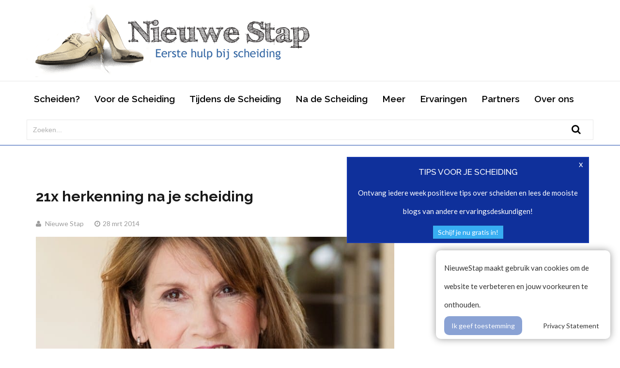

--- FILE ---
content_type: text/html; charset=UTF-8
request_url: https://nieuwestap.nl/21x-herkenning-scheiding/
body_size: 19518
content:
<!DOCTYPE html>
<!-- Magalla WordPress Theme v1.0 -->
<!--[if lt IE 7]>
<html class="no-js lt-ie9 lt-ie8 lt-ie7">
<![endif]-->
<!--[if IE 7]>
<html class="no-js lt-ie9 lt-ie8">
<![endif]-->
<!--[if IE 8]>
<html class="no-js lt-ie9">
<![endif]-->
<!--[if gt IE 8]><!-->
<html class="no-js" lang="nl-NL">
<!--<![endif]-->
<head>
   <meta charset="utf-8">
   <meta http-equiv="X-UA-Compatible" content="IE=edge,chrome=1">
   <meta http-equiv="Content-Security-Policy" content="upgrade-insecure-requests">
               <meta name="Keywords" content="alleenstaande moeder,gescheiden,scheiding," />
      <meta name="viewport" content="width=device-width, initial-scale=1.0, minimum-scale=1.0, maximum-scale=1.0">

   <link rel="apple-touch-icon" sizes="180x180" href="/apple-touch-icon.png">
	<link rel="icon" type="image/png" href="/favicon-32x32.png" sizes="32x32">
	<link rel="icon" type="image/png" href="/favicon-16x16.png" sizes="16x16">
	<link rel="manifest" href="/manifest.json">
	<link rel="mask-icon" href="/safari-pinned-tab.svg" color="#5bbad5">
	<meta name="theme-color" content="#ffffff">
  <meta name="facebook-domain-verification" content="4roch27aw1blqyrqjpp4lp9yel42ds" />

	<meta property="og:url"           content="https://nieuwestap.nl/21x-herkenning-scheiding/" />
	<meta property="og:type"          content="website" />

			<meta property="og:title"         content="21x herkenning na je scheiding" />
						<meta property="og:image"         content="https://nieuwestap.nl/wp-content/uploads/2014/03/Afbeelding-11-740x355.jpg" />
		
         <meta name='robots' content='index, follow, max-image-preview:large, max-snippet:-1, max-video-preview:-1' />
<script rel="abtf">window.Abtf=function(window){var Abtf={cnf:{},h:function(cnf,css){this.cnf=cnf,cnf.proxy&&window.Abtf.proxy_setup(cnf.proxy),this.cnf.js&&!this.cnf.js[1]&&this.js(this.cnf.js[0]);var noref=!("undefined"==typeof this.cnf.noref||!this.cnf.noref);noref||this.ref(),"undefined"!=typeof cnf.gwf&&cnf.gwf[0]&&!cnf.gwf[1]&&("a"===cnf.gwf[0]?this.async(cnf.gwf[2],"webfont"):"undefined"!=typeof WebFont&&("string"==typeof cnf.gwf[0]&&(cnf.gwf[0]=eval("("+cnf.gwf[0]+")")),WebFont.load(cnf.gwf[0])))},f:function(a){a&&this.css&&this.css(),this.cnf.js&&this.cnf.js[1]&&this.js(this.cnf.js[0]),"undefined"!=typeof this.cnf.gwf&&this.cnf.gwf[0]&&this.cnf.gwf[1]&&("a"===this.cnf.gwf[0]?this.async(this.cnf.gwf[2],"webfont"):"undefined"!=typeof WebFont&&WebFont.load(this.cnf.gwf[0]))},ready:function(a,b,c){b=document,c="addEventListener",b[c]?b[c]("DocumentContentLoaded",a):window.attachEvent("onload",a)},ref:function(){"undefined"!=typeof window.console&&console.log("\n%c100","font: 1em sans-serif; color: white; background-color: #079c2d;padding:2px;","Google PageSpeed Score optimized using https://goo.gl/C1gw96\n\nTest your website: https://pagespeed.pro/tests\n\n")},async:function(a,b){!function(c){var d=c.createElement("script");d.src=a,b&&(d.id=b),d.async=!0;var e=c.getElementsByTagName("script")[0];if(e)e.parentNode.insertBefore(d,e);else{var f=document.head||document.getElementsByTagName("head")[0];f.appendChild(d)}}(document)}},SITE_URL,BASE_URL_REGEX;return Abtf}(window);Abtf.h([]);</script><style type="text/css" rel="abtf" id="AbtfCSS">
/*!
 * Above The Fold Optimization 2.7.10 // EMPTY
 */
</style>
<!-- Google Tag Manager for WordPress by gtm4wp.com -->
<script data-cfasync="false" data-pagespeed-no-defer>
	var gtm4wp_datalayer_name = "dataLayer";
	var dataLayer = dataLayer || [];
</script>
<!-- End Google Tag Manager for WordPress by gtm4wp.com -->
	<!-- This site is optimized with the Yoast SEO plugin v21.6 - https://yoast.com/wordpress/plugins/seo/ -->
	<title>21x herkenning na je scheiding - Nieuwe Stap - Scheiding verwerken - alles over scheiden en gescheiden zijn</title>
	<meta name="description" content="Het wordt vaak gezegd: ‘mensen scheiden tegenwoordig zo makkelijk…Maar toch is een scheiding nog altijd helemaal niet gewoon: dat weet je echter pas als het jezelf overkomt. Het zorgt altijd voor een shock… Dat is me eens te meer gebleken uit de indrukwekkende interviews die ik heb mogen houden." />
	<link rel="canonical" href="https://nieuwestap.nl/21x-herkenning-scheiding/" />
	<meta property="og:locale" content="nl_NL" />
	<meta property="og:type" content="article" />
	<meta property="og:title" content="21x herkenning na je scheiding - Nieuwe Stap - Scheiding verwerken - alles over scheiden en gescheiden zijn" />
	<meta property="og:description" content="Het wordt vaak gezegd: ‘mensen scheiden tegenwoordig zo makkelijk…Maar toch is een scheiding nog altijd helemaal niet gewoon: dat weet je echter pas als het jezelf overkomt. Het zorgt altijd voor een shock… Dat is me eens te meer gebleken uit de indrukwekkende interviews die ik heb mogen houden." />
	<meta property="og:url" content="https://nieuwestap.nl/21x-herkenning-scheiding/" />
	<meta property="og:site_name" content="Nieuwe Stap" />
	<meta property="article:published_time" content="2014-03-28T11:20:52+00:00" />
	<meta property="article:modified_time" content="2020-09-17T13:13:49+00:00" />
	<meta property="og:image" content="https://nieuwestap.nl/wp-content/uploads/2014/03/Afbeelding-11.jpg" />
	<meta property="og:image:width" content="1595" />
	<meta property="og:image:height" content="1426" />
	<meta property="og:image:type" content="image/jpeg" />
	<meta name="author" content="Nieuwe Stap" />
	<meta name="twitter:card" content="summary_large_image" />
	<meta name="twitter:label1" content="Geschreven door" />
	<meta name="twitter:data1" content="Nieuwe Stap" />
	<meta name="twitter:label2" content="Geschatte leestijd" />
	<meta name="twitter:data2" content="2 minuten" />
	<script type="application/ld+json" class="yoast-schema-graph">{"@context":"https://schema.org","@graph":[{"@type":"WebPage","@id":"https://nieuwestap.nl/21x-herkenning-scheiding/","url":"https://nieuwestap.nl/21x-herkenning-scheiding/","name":"21x herkenning na je scheiding - Nieuwe Stap - Scheiding verwerken - alles over scheiden en gescheiden zijn","isPartOf":{"@id":"https://nieuwestap.nl/#website"},"primaryImageOfPage":{"@id":"https://nieuwestap.nl/21x-herkenning-scheiding/#primaryimage"},"image":{"@id":"https://nieuwestap.nl/21x-herkenning-scheiding/#primaryimage"},"thumbnailUrl":"https://nieuwestap.nl/wp-content/uploads/2014/03/Afbeelding-11.jpg","datePublished":"2014-03-28T11:20:52+00:00","dateModified":"2020-09-17T13:13:49+00:00","author":{"@id":"https://nieuwestap.nl/#/schema/person/9668c5a0b067b172535a9d853f3e479a"},"description":"Het wordt vaak gezegd: ‘mensen scheiden tegenwoordig zo makkelijk…Maar toch is een scheiding nog altijd helemaal niet gewoon: dat weet je echter pas als het jezelf overkomt. Het zorgt altijd voor een shock… Dat is me eens te meer gebleken uit de indrukwekkende interviews die ik heb mogen houden.","breadcrumb":{"@id":"https://nieuwestap.nl/21x-herkenning-scheiding/#breadcrumb"},"inLanguage":"nl-NL","potentialAction":[{"@type":"ReadAction","target":["https://nieuwestap.nl/21x-herkenning-scheiding/"]}]},{"@type":"ImageObject","inLanguage":"nl-NL","@id":"https://nieuwestap.nl/21x-herkenning-scheiding/#primaryimage","url":"https://nieuwestap.nl/wp-content/uploads/2014/03/Afbeelding-11.jpg","contentUrl":"https://nieuwestap.nl/wp-content/uploads/2014/03/Afbeelding-11.jpg","width":1595,"height":1426,"caption":"De eerste 100 weken na je scheiding"},{"@type":"BreadcrumbList","@id":"https://nieuwestap.nl/21x-herkenning-scheiding/#breadcrumb","itemListElement":[{"@type":"ListItem","position":1,"name":"Home","item":"https://nieuwestap.nl/"},{"@type":"ListItem","position":2,"name":"21x herkenning na je scheiding"}]},{"@type":"WebSite","@id":"https://nieuwestap.nl/#website","url":"https://nieuwestap.nl/","name":"Nieuwe Stap","description":"Eerste hulp bij scheiding","potentialAction":[{"@type":"SearchAction","target":{"@type":"EntryPoint","urlTemplate":"https://nieuwestap.nl/?s={search_term_string}"},"query-input":"required name=search_term_string"}],"inLanguage":"nl-NL"},{"@type":"Person","@id":"https://nieuwestap.nl/#/schema/person/9668c5a0b067b172535a9d853f3e479a","name":"Nieuwe Stap","image":{"@type":"ImageObject","inLanguage":"nl-NL","@id":"https://nieuwestap.nl/#/schema/person/image/","url":"https://secure.gravatar.com/avatar/89692a68b835de4931c89e17cd89d571?s=96&d=mm&r=g","contentUrl":"https://secure.gravatar.com/avatar/89692a68b835de4931c89e17cd89d571?s=96&d=mm&r=g","caption":"Nieuwe Stap"}}]}</script>
	<!-- / Yoast SEO plugin. -->


<link rel='dns-prefetch' href='//fonts.googleapis.com' />
<link rel="alternate" type="application/rss+xml" title="Nieuwe Stap &raquo; feed" href="https://nieuwestap.nl/feed/" />
<link rel="alternate" type="application/rss+xml" title="Nieuwe Stap &raquo; reactiesfeed" href="https://nieuwestap.nl/comments/feed/" />
<link rel="alternate" type="application/rss+xml" title="Nieuwe Stap &raquo; 21x herkenning na je scheiding reactiesfeed" href="https://nieuwestap.nl/21x-herkenning-scheiding/feed/" />
<style id='wp-emoji-styles-inline-css' type='text/css'>

	img.wp-smiley, img.emoji {
		display: inline !important;
		border: none !important;
		box-shadow: none !important;
		height: 1em !important;
		width: 1em !important;
		margin: 0 0.07em !important;
		vertical-align: -0.1em !important;
		background: none !important;
		padding: 0 !important;
	}
</style>
<link rel='stylesheet' id='wp-block-library-css' href='https://nieuwestap.nl/wp-includes/css/dist/block-library/style.min.css?ver=6.4.2' type='text/css' media='all' />
<style id='classic-theme-styles-inline-css' type='text/css'>
/*! This file is auto-generated */
.wp-block-button__link{color:#fff;background-color:#32373c;border-radius:9999px;box-shadow:none;text-decoration:none;padding:calc(.667em + 2px) calc(1.333em + 2px);font-size:1.125em}.wp-block-file__button{background:#32373c;color:#fff;text-decoration:none}
</style>
<style id='global-styles-inline-css' type='text/css'>
body{--wp--preset--color--black: #000000;--wp--preset--color--cyan-bluish-gray: #abb8c3;--wp--preset--color--white: #ffffff;--wp--preset--color--pale-pink: #f78da7;--wp--preset--color--vivid-red: #cf2e2e;--wp--preset--color--luminous-vivid-orange: #ff6900;--wp--preset--color--luminous-vivid-amber: #fcb900;--wp--preset--color--light-green-cyan: #7bdcb5;--wp--preset--color--vivid-green-cyan: #00d084;--wp--preset--color--pale-cyan-blue: #8ed1fc;--wp--preset--color--vivid-cyan-blue: #0693e3;--wp--preset--color--vivid-purple: #9b51e0;--wp--preset--gradient--vivid-cyan-blue-to-vivid-purple: linear-gradient(135deg,rgba(6,147,227,1) 0%,rgb(155,81,224) 100%);--wp--preset--gradient--light-green-cyan-to-vivid-green-cyan: linear-gradient(135deg,rgb(122,220,180) 0%,rgb(0,208,130) 100%);--wp--preset--gradient--luminous-vivid-amber-to-luminous-vivid-orange: linear-gradient(135deg,rgba(252,185,0,1) 0%,rgba(255,105,0,1) 100%);--wp--preset--gradient--luminous-vivid-orange-to-vivid-red: linear-gradient(135deg,rgba(255,105,0,1) 0%,rgb(207,46,46) 100%);--wp--preset--gradient--very-light-gray-to-cyan-bluish-gray: linear-gradient(135deg,rgb(238,238,238) 0%,rgb(169,184,195) 100%);--wp--preset--gradient--cool-to-warm-spectrum: linear-gradient(135deg,rgb(74,234,220) 0%,rgb(151,120,209) 20%,rgb(207,42,186) 40%,rgb(238,44,130) 60%,rgb(251,105,98) 80%,rgb(254,248,76) 100%);--wp--preset--gradient--blush-light-purple: linear-gradient(135deg,rgb(255,206,236) 0%,rgb(152,150,240) 100%);--wp--preset--gradient--blush-bordeaux: linear-gradient(135deg,rgb(254,205,165) 0%,rgb(254,45,45) 50%,rgb(107,0,62) 100%);--wp--preset--gradient--luminous-dusk: linear-gradient(135deg,rgb(255,203,112) 0%,rgb(199,81,192) 50%,rgb(65,88,208) 100%);--wp--preset--gradient--pale-ocean: linear-gradient(135deg,rgb(255,245,203) 0%,rgb(182,227,212) 50%,rgb(51,167,181) 100%);--wp--preset--gradient--electric-grass: linear-gradient(135deg,rgb(202,248,128) 0%,rgb(113,206,126) 100%);--wp--preset--gradient--midnight: linear-gradient(135deg,rgb(2,3,129) 0%,rgb(40,116,252) 100%);--wp--preset--font-size--small: 13px;--wp--preset--font-size--medium: 20px;--wp--preset--font-size--large: 36px;--wp--preset--font-size--x-large: 42px;--wp--preset--spacing--20: 0.44rem;--wp--preset--spacing--30: 0.67rem;--wp--preset--spacing--40: 1rem;--wp--preset--spacing--50: 1.5rem;--wp--preset--spacing--60: 2.25rem;--wp--preset--spacing--70: 3.38rem;--wp--preset--spacing--80: 5.06rem;--wp--preset--shadow--natural: 6px 6px 9px rgba(0, 0, 0, 0.2);--wp--preset--shadow--deep: 12px 12px 50px rgba(0, 0, 0, 0.4);--wp--preset--shadow--sharp: 6px 6px 0px rgba(0, 0, 0, 0.2);--wp--preset--shadow--outlined: 6px 6px 0px -3px rgba(255, 255, 255, 1), 6px 6px rgba(0, 0, 0, 1);--wp--preset--shadow--crisp: 6px 6px 0px rgba(0, 0, 0, 1);}:where(.is-layout-flex){gap: 0.5em;}:where(.is-layout-grid){gap: 0.5em;}body .is-layout-flow > .alignleft{float: left;margin-inline-start: 0;margin-inline-end: 2em;}body .is-layout-flow > .alignright{float: right;margin-inline-start: 2em;margin-inline-end: 0;}body .is-layout-flow > .aligncenter{margin-left: auto !important;margin-right: auto !important;}body .is-layout-constrained > .alignleft{float: left;margin-inline-start: 0;margin-inline-end: 2em;}body .is-layout-constrained > .alignright{float: right;margin-inline-start: 2em;margin-inline-end: 0;}body .is-layout-constrained > .aligncenter{margin-left: auto !important;margin-right: auto !important;}body .is-layout-constrained > :where(:not(.alignleft):not(.alignright):not(.alignfull)){max-width: var(--wp--style--global--content-size);margin-left: auto !important;margin-right: auto !important;}body .is-layout-constrained > .alignwide{max-width: var(--wp--style--global--wide-size);}body .is-layout-flex{display: flex;}body .is-layout-flex{flex-wrap: wrap;align-items: center;}body .is-layout-flex > *{margin: 0;}body .is-layout-grid{display: grid;}body .is-layout-grid > *{margin: 0;}:where(.wp-block-columns.is-layout-flex){gap: 2em;}:where(.wp-block-columns.is-layout-grid){gap: 2em;}:where(.wp-block-post-template.is-layout-flex){gap: 1.25em;}:where(.wp-block-post-template.is-layout-grid){gap: 1.25em;}.has-black-color{color: var(--wp--preset--color--black) !important;}.has-cyan-bluish-gray-color{color: var(--wp--preset--color--cyan-bluish-gray) !important;}.has-white-color{color: var(--wp--preset--color--white) !important;}.has-pale-pink-color{color: var(--wp--preset--color--pale-pink) !important;}.has-vivid-red-color{color: var(--wp--preset--color--vivid-red) !important;}.has-luminous-vivid-orange-color{color: var(--wp--preset--color--luminous-vivid-orange) !important;}.has-luminous-vivid-amber-color{color: var(--wp--preset--color--luminous-vivid-amber) !important;}.has-light-green-cyan-color{color: var(--wp--preset--color--light-green-cyan) !important;}.has-vivid-green-cyan-color{color: var(--wp--preset--color--vivid-green-cyan) !important;}.has-pale-cyan-blue-color{color: var(--wp--preset--color--pale-cyan-blue) !important;}.has-vivid-cyan-blue-color{color: var(--wp--preset--color--vivid-cyan-blue) !important;}.has-vivid-purple-color{color: var(--wp--preset--color--vivid-purple) !important;}.has-black-background-color{background-color: var(--wp--preset--color--black) !important;}.has-cyan-bluish-gray-background-color{background-color: var(--wp--preset--color--cyan-bluish-gray) !important;}.has-white-background-color{background-color: var(--wp--preset--color--white) !important;}.has-pale-pink-background-color{background-color: var(--wp--preset--color--pale-pink) !important;}.has-vivid-red-background-color{background-color: var(--wp--preset--color--vivid-red) !important;}.has-luminous-vivid-orange-background-color{background-color: var(--wp--preset--color--luminous-vivid-orange) !important;}.has-luminous-vivid-amber-background-color{background-color: var(--wp--preset--color--luminous-vivid-amber) !important;}.has-light-green-cyan-background-color{background-color: var(--wp--preset--color--light-green-cyan) !important;}.has-vivid-green-cyan-background-color{background-color: var(--wp--preset--color--vivid-green-cyan) !important;}.has-pale-cyan-blue-background-color{background-color: var(--wp--preset--color--pale-cyan-blue) !important;}.has-vivid-cyan-blue-background-color{background-color: var(--wp--preset--color--vivid-cyan-blue) !important;}.has-vivid-purple-background-color{background-color: var(--wp--preset--color--vivid-purple) !important;}.has-black-border-color{border-color: var(--wp--preset--color--black) !important;}.has-cyan-bluish-gray-border-color{border-color: var(--wp--preset--color--cyan-bluish-gray) !important;}.has-white-border-color{border-color: var(--wp--preset--color--white) !important;}.has-pale-pink-border-color{border-color: var(--wp--preset--color--pale-pink) !important;}.has-vivid-red-border-color{border-color: var(--wp--preset--color--vivid-red) !important;}.has-luminous-vivid-orange-border-color{border-color: var(--wp--preset--color--luminous-vivid-orange) !important;}.has-luminous-vivid-amber-border-color{border-color: var(--wp--preset--color--luminous-vivid-amber) !important;}.has-light-green-cyan-border-color{border-color: var(--wp--preset--color--light-green-cyan) !important;}.has-vivid-green-cyan-border-color{border-color: var(--wp--preset--color--vivid-green-cyan) !important;}.has-pale-cyan-blue-border-color{border-color: var(--wp--preset--color--pale-cyan-blue) !important;}.has-vivid-cyan-blue-border-color{border-color: var(--wp--preset--color--vivid-cyan-blue) !important;}.has-vivid-purple-border-color{border-color: var(--wp--preset--color--vivid-purple) !important;}.has-vivid-cyan-blue-to-vivid-purple-gradient-background{background: var(--wp--preset--gradient--vivid-cyan-blue-to-vivid-purple) !important;}.has-light-green-cyan-to-vivid-green-cyan-gradient-background{background: var(--wp--preset--gradient--light-green-cyan-to-vivid-green-cyan) !important;}.has-luminous-vivid-amber-to-luminous-vivid-orange-gradient-background{background: var(--wp--preset--gradient--luminous-vivid-amber-to-luminous-vivid-orange) !important;}.has-luminous-vivid-orange-to-vivid-red-gradient-background{background: var(--wp--preset--gradient--luminous-vivid-orange-to-vivid-red) !important;}.has-very-light-gray-to-cyan-bluish-gray-gradient-background{background: var(--wp--preset--gradient--very-light-gray-to-cyan-bluish-gray) !important;}.has-cool-to-warm-spectrum-gradient-background{background: var(--wp--preset--gradient--cool-to-warm-spectrum) !important;}.has-blush-light-purple-gradient-background{background: var(--wp--preset--gradient--blush-light-purple) !important;}.has-blush-bordeaux-gradient-background{background: var(--wp--preset--gradient--blush-bordeaux) !important;}.has-luminous-dusk-gradient-background{background: var(--wp--preset--gradient--luminous-dusk) !important;}.has-pale-ocean-gradient-background{background: var(--wp--preset--gradient--pale-ocean) !important;}.has-electric-grass-gradient-background{background: var(--wp--preset--gradient--electric-grass) !important;}.has-midnight-gradient-background{background: var(--wp--preset--gradient--midnight) !important;}.has-small-font-size{font-size: var(--wp--preset--font-size--small) !important;}.has-medium-font-size{font-size: var(--wp--preset--font-size--medium) !important;}.has-large-font-size{font-size: var(--wp--preset--font-size--large) !important;}.has-x-large-font-size{font-size: var(--wp--preset--font-size--x-large) !important;}
.wp-block-navigation a:where(:not(.wp-element-button)){color: inherit;}
:where(.wp-block-post-template.is-layout-flex){gap: 1.25em;}:where(.wp-block-post-template.is-layout-grid){gap: 1.25em;}
:where(.wp-block-columns.is-layout-flex){gap: 2em;}:where(.wp-block-columns.is-layout-grid){gap: 2em;}
.wp-block-pullquote{font-size: 1.5em;line-height: 1.6;}
</style>
<link rel='stylesheet' id='bbpress-style-css' href='https://nieuwestap.nl/wp-content/plugins/bbpress/bbp-themes/bbp-twentyten/css/bbpress.css?ver=20110912' type='text/css' media='screen' />
<link rel='stylesheet' id='inboxify-front-css' href='https://nieuwestap.nl/wp-content/plugins/inboxify-sign-up-form/assets/front.css?ver=6.4.2' type='text/css' media='all' />
<link rel='stylesheet' id='toc-screen-css' href='https://nieuwestap.nl/wp-content/plugins/table-of-contents-plus/screen.min.css?ver=1509' type='text/css' media='all' />
<link rel='stylesheet' id='tve_style_family_tve_flt-css' href='https://nieuwestap.nl/wp-content/plugins/thrive-visual-editor/editor/css/thrive_flat.css?ver=3.2.1' type='text/css' media='all' />
<link rel='stylesheet' id='bootstrap-theme-css' href='https://nieuwestap.nl/wp-content/plugins/buddypress/bp-themes/bp-default/css/bootstrap-theme.css?ver=6.4.2' type='text/css' media='all' />
<link rel='stylesheet' id='bootstrap-css' href='https://nieuwestap.nl/wp-content/plugins/buddypress/bp-themes/bp-default/css/bootstrap.min.css?ver=6.4.2' type='text/css' media='all' />
<link rel='stylesheet' id='elements-css' href='https://nieuwestap.nl/wp-content/plugins/buddypress/bp-themes/bp-default/css/elements.css?ver=6.4.2' type='text/css' media='all' />
<link rel='stylesheet' id='main-css' href='https://nieuwestap.nl/wp-content/plugins/buddypress/bp-themes/bp-default/css/main.css?ver=6.4.2' type='text/css' media='all' />
<link rel='stylesheet' id='responsive-css' href='https://nieuwestap.nl/wp-content/plugins/buddypress/bp-themes/bp-default/css/responsive.css?ver=6.4.2' type='text/css' media='all' />
<link rel='stylesheet' id='normalize-css' href='https://nieuwestap.nl/wp-content/plugins/buddypress/bp-themes/bp-default/css/normalize.css?ver=6.4.2' type='text/css' media='all' />
<link rel='stylesheet' id='fontawesome-css' href='https://nieuwestap.nl/wp-content/plugins/buddypress/bp-themes/bp-default/fonts/font-awesome/css/font-awesome.min.css?ver=6.4.2' type='text/css' media='all' />
<link rel='stylesheet' id='rangeslider-css' href='https://nieuwestap.nl/wp-content/plugins/buddypress/bp-themes/bp-default/css/rangeslider.css?ver=6.4.2' type='text/css' media='all' />
<link rel='stylesheet' id='animate-css' href='https://nieuwestap.nl/wp-content/plugins/buddypress/bp-themes/bp-default/css/animate.min.css?ver=6.4.2' type='text/css' media='all' />
<link rel='stylesheet' id='calendar-css' href='https://nieuwestap.nl/wp-content/plugins/buddypress/bp-themes/bp-default/css/calendar.css?ver=6.4.2' type='text/css' media='all' />
<link rel='stylesheet' id='magalla-font1-css' href='https://fonts.googleapis.com/css?family=Raleway%3A100%2C200%2C300%2C400%2C500%2C600%2C700%2C100italic%2C300italic%2C400italic%2C700italic&#038;ver=6.4.2' type='text/css' media='all' />
<link rel='stylesheet' id='magalla-font2-css' href='https://fonts.googleapis.com/css?family=Lato%3A100%2C200%2C300%2C400%2C500%2C600%2C700%2C100italic%2C300italic%2C400italic%2C700italic&#038;ver=6.4.2' type='text/css' media='all' />
<link rel='stylesheet' id='style-css-css' href='https://nieuwestap.nl/wp-content/plugins/buddypress/bp-themes/bp-default/style.css?v=22&#038;ver=6.4.2' type='text/css' media='all' />
<link rel='stylesheet' id='sird-css-css' href='https://nieuwestap.nl/wp-content/plugins/buddypress/bp-themes/bp-default/css/jquery.sidr.light.css?ver=6.4.2' type='text/css' media='all' />
<script type="text/javascript" src="https://nieuwestap.nl/wp-includes/js/jquery/jquery.min.js?ver=3.7.1" id="jquery-core-js"></script>
<script type="text/javascript" src="https://nieuwestap.nl/wp-includes/js/jquery/jquery-migrate.min.js?ver=3.4.1" id="jquery-migrate-js"></script>
<script type="text/javascript" src="https://nieuwestap.nl/wp-content/plugins/inboxify-sign-up-form/assets/front.js?ver=6.4.2" id="inboxify-front-js"></script>
<script type="text/javascript" src="https://nieuwestap.nl/wp-includes/js/imagesloaded.min.js?ver=5.0.0" id="imagesloaded-js"></script>
<script type="text/javascript" src="https://nieuwestap.nl/wp-includes/js/masonry.min.js?ver=4.2.2" id="masonry-js"></script>
<script type="text/javascript" src="https://nieuwestap.nl/wp-includes/js/jquery/jquery.masonry.min.js?ver=3.1.2b" id="jquery-masonry-js"></script>
<script type="text/javascript" id="tve_frontend-js-extra">
/* <![CDATA[ */
var tve_frontend_options = {"ajaxurl":"https:\/\/nieuwestap.nl\/wp-admin\/admin-ajax.php","is_editor_page":"","page_events":"","is_single":"1","social_fb_app_id":"NieuweStap","dash_url":"https:\/\/nieuwestap.nl\/wp-content\/plugins\/thrive-visual-editor\/thrive-dashboard","queried_object":{"ID":7812,"post_author":"14"},"translations":{"Copy":"Copy","empty_username":"ERROR: The username field is empty.","empty_password":"ERROR: The password field is empty.","empty_login":"ERROR: Enter a username or email address.","min_chars":"At least %s characters are needed","no_headings":"No headings found","registration_err":{"required_field":"<strong>Error<\/strong>: This field is required","required_email":"<strong>Error<\/strong>: Please type your email address.","invalid_email":"<strong>Error<\/strong>: The email address isn&#8217;t correct.","passwordmismatch":"<strong>Error<\/strong>: Password mismatch"}},"routes":{"posts":"https:\/\/nieuwestap.nl\/wp-json\/tcb\/v1\/posts","courses":"https:\/\/nieuwestap.nl\/wp-json\/tva\/v1\/course_list_element"},"nonce":"ddd43602ad","allow_video_src":"","post_request_data":[],"ip":"3.134.89.5","current_user":[],"post_id":"7812","post_title":"21x herkenning na je scheiding","post_type":"post","post_url":"https:\/\/nieuwestap.nl\/21x-herkenning-scheiding\/","is_lp":""};
/* ]]> */
</script>
<script type="text/javascript" src="https://nieuwestap.nl/wp-content/plugins/thrive-visual-editor/editor/js/dist/modules/general.min.js?ver=3.2.1" id="tve_frontend-js"></script>
<script type="text/javascript" id="dtheme-ajax-js-js-extra">
/* <![CDATA[ */
var BP_DTheme = {"my_favs":"Mijn favorieten","accepted":"Geaccepteerd","rejected":"Afgewezen","show_all_comments":"Laat alle reacties zien voor dit onderwerp","show_all":"Laat alles zien","comments":"reacties","close":"Sluiten","view":"Bekijken"};
/* ]]> */
</script>
<script type="text/javascript" src="https://nieuwestap.nl/wp-content/plugins/buddypress/bp-themes/bp-default/_inc/global.js?ver=1" id="dtheme-ajax-js-js"></script>
<script type="text/javascript" src="https://nieuwestap.nl/wp-content/plugins/google-analyticator/external-tracking.min.js?ver=6.5.4" id="ga-external-tracking-js"></script>
<link rel="https://api.w.org/" href="https://nieuwestap.nl/wp-json/" /><link rel="alternate" type="application/json" href="https://nieuwestap.nl/wp-json/wp/v2/posts/7812" /><link rel="EditURI" type="application/rsd+xml" title="RSD" href="https://nieuwestap.nl/xmlrpc.php?rsd" />
<meta name="generator" content="WordPress 6.4.2" />
<link rel='shortlink' href='https://nieuwestap.nl/?p=7812' />
<link rel="alternate" type="application/json+oembed" href="https://nieuwestap.nl/wp-json/oembed/1.0/embed?url=https%3A%2F%2Fnieuwestap.nl%2F21x-herkenning-scheiding%2F" />
<link rel="alternate" type="text/xml+oembed" href="https://nieuwestap.nl/wp-json/oembed/1.0/embed?url=https%3A%2F%2Fnieuwestap.nl%2F21x-herkenning-scheiding%2F&#038;format=xml" />

	<script type="text/javascript">var ajaxurl = 'https://nieuwestap.nl/wp-admin/admin-ajax.php';</script>


<script type="text/javascript">
if ( typeof( ajaxurl ) == 'undefined' ) {
    var ajaxurl = "https://nieuwestap.nl/wp-admin/admin-ajax.php";
}
</script>
<style type="text/css" id="tve_global_variables">:root{--tcb-background-author-image:url(https://secure.gravatar.com/avatar/89692a68b835de4931c89e17cd89d571?s=256&d=mm&r=g);--tcb-background-user-image:url();--tcb-background-featured-image-thumbnail:url(https://nieuwestap.nl/wp-content/uploads/2014/03/Afbeelding-11.jpg);--tcb-skin-color-0:rgb(31, 165, 230);--tcb-skin-color-0-h:199;--tcb-skin-color-0-s:79%;--tcb-skin-color-0-l:51%;--tcb-skin-color-0-a:1;--tcb-skin-color-1:rgb(53, 105, 180);--tcb-skin-color-1-h:215;--tcb-skin-color-1-s:54%;--tcb-skin-color-1-l:45%;--tcb-skin-color-1-a:1;--tcb-main-master-h:210;--tcb-main-master-s:77%;--tcb-main-master-l:54%;--tcb-main-master-a:1;--tcb-theme-main-master-h:210;--tcb-theme-main-master-s:77%;--tcb-theme-main-master-l:54%;--tcb-theme-main-master-a:1;}</style><link rel='stylesheet' id='bp-album-css-css' href='https://nieuwestap.nl/wp-content/plugins/bp-album/includes/css/general.css?ver=6.4.2' type='text/css' media='all' />

<!-- Google Tag Manager for WordPress by gtm4wp.com -->
<!-- GTM Container placement set to footer -->
<script data-cfasync="false" data-pagespeed-no-defer>
	var dataLayer_content = {"pagePostType":"post","pagePostType2":"single-post","pageCategory":["verwerking"],"pageAttributes":["alleenstaande-moeder","gescheiden","scheiding"],"pagePostAuthor":"Nieuwe Stap"};
	dataLayer.push( dataLayer_content );
</script>
<script data-cfasync="false">
(function(w,d,s,l,i){w[l]=w[l]||[];w[l].push({'gtm.start':
new Date().getTime(),event:'gtm.js'});var f=d.getElementsByTagName(s)[0],
j=d.createElement(s),dl=l!='dataLayer'?'&l='+l:'';j.async=true;j.src=
'//www.googletagmanager.com/gtm.'+'js?id='+i+dl;f.parentNode.insertBefore(j,f);
})(window,document,'script','dataLayer','GTM-WWCSTXQ');
</script>
<!-- End Google Tag Manager -->
<!-- End Google Tag Manager for WordPress by gtm4wp.com -->


	<style type="text/css">
		body { background-color: #ffffff; background-image: none; }
	</style>
<!-- Google Analytics Tracking by Google Analyticator 6.5.4: http://www.videousermanuals.com/google-analyticator/ -->
<script type="text/javascript">
    var analyticsFileTypes = [''];
    var analyticsSnippet = 'disabled';
    var analyticsEventTracking = 'enabled';
</script>
<script type="text/javascript">
	(function(i,s,o,g,r,a,m){i['GoogleAnalyticsObject']=r;i[r]=i[r]||function(){
	(i[r].q=i[r].q||[]).push(arguments)},i[r].l=1*new Date();a=s.createElement(o),
	m=s.getElementsByTagName(o)[0];a.async=1;a.src=g;m.parentNode.insertBefore(a,m)
	})(window,document,'script','//www.google-analytics.com/analytics.js','ga');
	ga('create', 'UA-27959263-1', 'auto');
 
	ga('send', 'pageview');
</script>
   <!--[if gt IE 7]>
      <link rel="stylesheet" type="text/css" href="https://nieuwestap.nl/wp-content/plugins/buddypress/bp-themes/bp-default/css/ie.css" />
   <![endif]-->

</head>
<body class="post-template-default single single-post postid-7812 single-format-standard custom-background no-js tve-theme-" >
	<div id="mobilenav" class="hidden">
		<ul>
			<ul id="menu-hoofdmenu" class=""><li id="menu-item-76" class="menu-item menu-item-type-custom menu-item-object-custom menu-item-home menu-item-76"><a href="https://nieuwestap.nl">Scheiden?</a></li>
<li id="menu-item-18806" class="menu-item menu-item-type-post_type menu-item-object-post menu-item-has-children menu-item-18806"><a href="https://nieuwestap.nl/scheiden-en-nu/">Voor de Scheiding</a>
<ul class="sub-menu">
	<li id="menu-item-62911" class="menu-item menu-item-type-taxonomy menu-item-object-category menu-item-62911"><a href="https://nieuwestap.nl/category/ervaringen/">Bloggers</a></li>
	<li id="menu-item-19052" class="mobileonly menu-item menu-item-type-post_type menu-item-object-post menu-item-19052"><a href="https://nieuwestap.nl/scheiden-en-nu/">Scheiden en nu</a></li>
	<li id="menu-item-18829" class="menu-item menu-item-type-taxonomy menu-item-object-category menu-item-has-children menu-item-18829"><a href="https://nieuwestap.nl/category/financieel-en-juridisch/">Scheiden financieel en juridisch</a>
	<ul class="sub-menu">
		<li id="menu-item-19664" class="mobileonly menu-item menu-item-type-taxonomy menu-item-object-category menu-item-19664"><a href="https://nieuwestap.nl/category/financieel-en-juridisch/">Blogs Scheiden financieel en juridisch</a></li>
		<li id="menu-item-19655" class="menu-item menu-item-type-post_type menu-item-object-post menu-item-19655"><a href="https://nieuwestap.nl/je-scheiding-aanvragen-hoe-doe-je-dat/">Je scheiding aanvragen, hoe doe je dat?</a></li>
	</ul>
</li>
	<li id="menu-item-4005" class="menu-item menu-item-type-taxonomy menu-item-object-category menu-item-has-children menu-item-4005"><a href="https://nieuwestap.nl/category/scheiden-met-kind/">Gescheiden ouders</a>
	<ul class="sub-menu">
		<li id="menu-item-19663" class="mobileonly menu-item menu-item-type-taxonomy menu-item-object-category menu-item-19663"><a href="https://nieuwestap.nl/category/scheiden-met-kind/">Blogs Gescheiden ouders</a></li>
		<li id="menu-item-19657" class="menu-item menu-item-type-post_type menu-item-object-post menu-item-19657"><a href="https://nieuwestap.nl/13-tips-voor-gescheiden-ouders-maak-het-makkelijker-voor-je-kind/">13 tips voor gescheiden ouders</a></li>
	</ul>
</li>
	<li id="menu-item-4010" class="menu-item menu-item-type-taxonomy menu-item-object-category current-post-ancestor current-menu-parent current-post-parent menu-item-has-children menu-item-4010"><a href="https://nieuwestap.nl/category/verwerking/">Scheiding verwerken</a>
	<ul class="sub-menu">
		<li id="menu-item-19665" class="mobileonly menu-item menu-item-type-taxonomy menu-item-object-category current-post-ancestor current-menu-parent current-post-parent menu-item-19665"><a href="https://nieuwestap.nl/category/verwerking/">Blogs Scheiding verwerken</a></li>
		<li id="menu-item-19656" class="menu-item menu-item-type-post_type menu-item-object-post menu-item-19656"><a href="https://nieuwestap.nl/verwerking-van-je-scheiding/">Verwerking van je scheiding</a></li>
	</ul>
</li>
	<li id="menu-item-62919" class="menu-item menu-item-type-taxonomy menu-item-object-category menu-item-62919"><a href="https://nieuwestap.nl/category/alimentatie/">Alimentatie</a></li>
</ul>
</li>
<li id="menu-item-18811" class="menu-item menu-item-type-taxonomy menu-item-object-category menu-item-has-children menu-item-18811"><a href="https://nieuwestap.nl/category/alimentatie/">Tijdens de Scheiding</a>
<ul class="sub-menu">
	<li id="menu-item-62910" class="menu-item menu-item-type-taxonomy menu-item-object-category menu-item-62910"><a href="https://nieuwestap.nl/category/ervaringen/">Bloggers</a></li>
	<li id="menu-item-19053" class="menu-item menu-item-type-taxonomy menu-item-object-category menu-item-has-children menu-item-19053"><a href="https://nieuwestap.nl/category/alimentatie/">Blogs Alimentatie</a>
	<ul class="sub-menu">
		<li id="menu-item-18807" class="menu-item menu-item-type-post_type menu-item-object-post menu-item-18807"><a href="https://nieuwestap.nl/alimentatie/">Alles over alimentatie</a></li>
		<li id="menu-item-35240" class="menu-item menu-item-type-post_type menu-item-object-post menu-item-35240"><a href="https://nieuwestap.nl/partneralimentatie-gaat-van-twaalf-naar-vijf-jaar/">Partneralimentatie gaat van twaalf naar vijf jaar</a></li>
		<li id="menu-item-12338" class="menu-item menu-item-type-custom menu-item-object-custom menu-item-12338"><a href="https://nieuwestap.nl/forum-scheiden/">Scheiden Forum</a></li>
		<li id="menu-item-35241" class="menu-item menu-item-type-post_type menu-item-object-post menu-item-35241"><a href="https://nieuwestap.nl/partneralimentatie-alle-ins-en-outs/">Alles over partneralimentatie</a></li>
		<li id="menu-item-35242" class="menu-item menu-item-type-post_type menu-item-object-post menu-item-35242"><a href="https://nieuwestap.nl/kinderalimentatie/">Alles over kinderalimentatie</a></li>
		<li id="menu-item-35243" class="menu-item menu-item-type-post_type menu-item-object-post menu-item-35243"><a href="https://nieuwestap.nl/alimentatie-berekenen/">Alimentatie berekenen</a></li>
	</ul>
</li>
	<li id="menu-item-62912" class="menu-item menu-item-type-taxonomy menu-item-object-category current-post-ancestor current-menu-parent current-post-parent menu-item-62912"><a href="https://nieuwestap.nl/category/verwerking/">Scheiding verwerken</a></li>
	<li id="menu-item-62915" class="menu-item menu-item-type-taxonomy menu-item-object-category menu-item-62915"><a href="https://nieuwestap.nl/category/financieel-en-juridisch/">Scheiden financieel en juridisch</a></li>
	<li id="menu-item-62917" class="menu-item menu-item-type-taxonomy menu-item-object-category menu-item-62917"><a href="https://nieuwestap.nl/category/scheiden-met-kind/">Gescheiden ouders</a></li>
</ul>
</li>
<li id="menu-item-62884" class="menu-item menu-item-type-post_type menu-item-object-page menu-item-has-children menu-item-62884"><a href="https://nieuwestap.nl/na/">Na de Scheiding</a>
<ul class="sub-menu">
	<li id="menu-item-62909" class="menu-item menu-item-type-taxonomy menu-item-object-category menu-item-62909"><a href="https://nieuwestap.nl/category/ervaringen/">Bloggers</a></li>
	<li id="menu-item-4008" class="menu-item menu-item-type-taxonomy menu-item-object-category menu-item-4008"><a href="https://nieuwestap.nl/category/daten-en-zo/">Daten en zo</a></li>
	<li id="menu-item-62913" class="menu-item menu-item-type-taxonomy menu-item-object-category current-post-ancestor current-menu-parent current-post-parent menu-item-62913"><a href="https://nieuwestap.nl/category/verwerking/">Scheiding verwerken</a></li>
	<li id="menu-item-62914" class="menu-item menu-item-type-taxonomy menu-item-object-category menu-item-62914"><a href="https://nieuwestap.nl/category/financieel-en-juridisch/">Scheiden financieel en juridisch</a></li>
	<li id="menu-item-62916" class="menu-item menu-item-type-taxonomy menu-item-object-category menu-item-62916"><a href="https://nieuwestap.nl/category/scheiden-met-kind/">Gescheiden ouders</a></li>
	<li id="menu-item-62918" class="menu-item menu-item-type-taxonomy menu-item-object-category menu-item-62918"><a href="https://nieuwestap.nl/category/alimentatie/">Alimentatie</a></li>
</ul>
</li>
<li id="menu-item-62887" class="menu-item menu-item-type-post_type menu-item-object-page menu-item-has-children menu-item-62887"><a href="https://nieuwestap.nl/meer/">Meer</a>
<ul class="sub-menu">
	<li id="menu-item-18859" class="menu-item menu-item-type-post_type menu-item-object-page menu-item-has-children menu-item-18859"><a href="https://nieuwestap.nl/vraag/">Vragen?</a>
	<ul class="sub-menu">
		<li id="menu-item-19055" class="mobileonly menu-item menu-item-type-post_type menu-item-object-page menu-item-19055"><a href="https://nieuwestap.nl/vraag/">Vragen over alimentatie</a></li>
		<li id="menu-item-18852" class="menu-item menu-item-type-post_type menu-item-object-vragen menu-item-18852"><a href="https://nieuwestap.nl/vragen/vragen-over-alimentatie/">Vragen over alimentatie</a></li>
		<li id="menu-item-18847" class="menu-item menu-item-type-post_type menu-item-object-vragen menu-item-18847"><a href="https://nieuwestap.nl/vragen/juridische-vragen-over-echtscheiding/">Juridische vragen over scheiding</a></li>
		<li id="menu-item-18851" class="menu-item menu-item-type-post_type menu-item-object-vragen menu-item-18851"><a href="https://nieuwestap.nl/vragen/vragen-over-kind-en-scheiding/">Vragen over je kind en scheiding</a></li>
		<li id="menu-item-18848" class="menu-item menu-item-type-post_type menu-item-object-vragen menu-item-18848"><a href="https://nieuwestap.nl/vragen/kun-je-in-je-huis-blijven-wonen-doe-de-hypotheek-scan/">Blijven wonen? Doe de hypotheekscan!</a></li>
		<li id="menu-item-18849" class="menu-item menu-item-type-post_type menu-item-object-vragen menu-item-18849"><a href="https://nieuwestap.nl/vragen/vragen-over-relatie-of-nieuw-gezin/">Vragen over relatie of nieuw gezin</a></li>
		<li id="menu-item-20845" class="menu-item menu-item-type-post_type menu-item-object-vragen menu-item-20845"><a href="https://nieuwestap.nl/vragen/vragen-over-communicatie-bij-scheiding/">Vragen over communicatie bij scheiding</a></li>
	</ul>
</li>
	<li id="menu-item-235" class="menu-item menu-item-type-custom menu-item-object-custom menu-item-has-children menu-item-235"><a href="https://nieuwestap.nl/forum-scheiden/">Forum</a>
	<ul class="sub-menu">
		<li id="menu-item-12335" class="menu-item menu-item-type-post_type menu-item-object-page menu-item-12335"><a href="https://nieuwestap.nl/leden/">Leden</a></li>
	</ul>
</li>
	<li id="menu-item-51694" class="menu-item menu-item-type-post_type menu-item-object-page menu-item-has-children menu-item-51694"><a href="https://nieuwestap.nl/training-coaching-en-e-books/">Training/Coaching</a>
	<ul class="sub-menu">
		<li id="menu-item-43447" class="menu-item menu-item-type-post_type menu-item-object-page menu-item-43447"><a href="https://nieuwestap.nl/eerste-hulp-bij-scheiden/">Online training: Ik ga scheiden</a></li>
		<li id="menu-item-43448" class="menu-item menu-item-type-post_type menu-item-object-page menu-item-43448"><a href="https://nieuwestap.nl/scheidingscoach-online-coach-bij-scheiding/">Online coaching: Scheiden en dan?</a></li>
		<li id="menu-item-52548" class="menu-item menu-item-type-post_type menu-item-object-page menu-item-52548"><a href="https://nieuwestap.nl/online-training-narcisme-in-je-relatie/">Online training Narcisme in je Relatie</a></li>
		<li id="menu-item-61506" class="menu-item menu-item-type-post_type menu-item-object-page menu-item-61506"><a href="https://nieuwestap.nl/online-training-pubers-en-scheiden/">Online training “Nieuwe Autoriteit”</a></li>
		<li id="menu-item-61511" class="menu-item menu-item-type-post_type menu-item-object-page menu-item-61511"><a href="https://nieuwestap.nl/online-training-schermtijd/">Online training: Schermtijd</a></li>
		<li id="menu-item-61534" class="menu-item menu-item-type-post_type menu-item-object-page menu-item-61534"><a href="https://nieuwestap.nl/samengesteld-gezin-mixd-family-training/">Modern Families Challenge</a></li>
	</ul>
</li>
	<li id="menu-item-47024" class="menu-item menu-item-type-post_type menu-item-object-post menu-item-47024"><a href="https://nieuwestap.nl/boeken-over-echtscheiding/">Boeken</a></li>
	<li id="menu-item-63997" class="menu-item menu-item-type-post_type menu-item-object-post menu-item-63997"><a href="https://nieuwestap.nl/podcast-scheiden/">Podcasts</a></li>
	<li id="menu-item-63957" class="menu-item menu-item-type-post_type menu-item-object-post menu-item-has-children menu-item-63957"><a href="https://nieuwestap.nl/scheidingscijfers-nederland/">Scheidingscijfers Nederland</a>
	<ul class="sub-menu">
		<li id="menu-item-63960" class="menu-item menu-item-type-post_type menu-item-object-post menu-item-63960"><a href="https://nieuwestap.nl/rubriek-1-hoe-vaak-scheiden-mensen-in-nederland/">Rubriek 1: Hoe vaak scheiden mensen in Nederland?</a></li>
		<li id="menu-item-64194" class="menu-item menu-item-type-post_type menu-item-object-post menu-item-64194"><a href="https://nieuwestap.nl/kinderen-en-scheiding-de-cijfers/">Rubriek 2: Kinderen en scheiding – statistieken en impact</a></li>
		<li id="menu-item-64228" class="menu-item menu-item-type-post_type menu-item-object-post menu-item-64228"><a href="https://nieuwestap.nl/rubriek-3-financien-en-scheiding-inkomens-alimentatie-en-trends/">Rubriek 3: Financiën en scheiding – inkomens, alimentatie en trends</a></li>
		<li id="menu-item-64288" class="menu-item menu-item-type-post_type menu-item-object-post menu-item-64288"><a href="https://nieuwestap.nl/wonen-en-scheiding/">Rubriek 4: Wonen en scheiding – de invloed op huisvesting en woningmarkt</a></li>
		<li id="menu-item-64287" class="menu-item menu-item-type-post_type menu-item-object-post menu-item-64287"><a href="https://nieuwestap.nl/nieuwe-relaties-samengestelde-gezinnen-2025/">Rubriek 5: Nieuwe relaties en samengestelde gezinnen – trends en cijfers</a></li>
		<li id="menu-item-64603" class="menu-item menu-item-type-post_type menu-item-object-post menu-item-64603"><a href="https://nieuwestap.nl/steeds-meer-kinderen-maken-een-scheiding-mee-wat-betekent-dit-voor-ouders-en-het-gezin/">Steeds meer kinderen maken een scheiding mee: wat betekent dit voor ouders en het gezin?</a></li>
	</ul>
</li>
	<li id="menu-item-12488" class="menu-item menu-item-type-taxonomy menu-item-object-category menu-item-12488"><a href="https://nieuwestap.nl/category/vlogs-over-scheiden/">Vlogs</a></li>
	<li id="menu-item-4011" class="menu-item menu-item-type-custom menu-item-object-custom menu-item-4011"><a href="https://nieuwestap.nl/column">Interviews</a></li>
</ul>
</li>
<li id="menu-item-12342" class="menu-item menu-item-type-taxonomy menu-item-object-category menu-item-has-children menu-item-12342"><a href="https://nieuwestap.nl/category/ervaringen/">Ervaringen</a>
<ul class="sub-menu">
	<li id="menu-item-19054" class="menu-item menu-item-type-taxonomy menu-item-object-category menu-item-19054"><a href="https://nieuwestap.nl/category/ervaringen/">Scheidingsblogs</a></li>
	<li id="menu-item-18909" class="menu-item menu-item-type-post_type menu-item-object-page menu-item-18909"><a href="https://nieuwestap.nl/?page_id=18533">Bloggers over scheiden</a></li>
</ul>
</li>
<li id="menu-item-2516" class="menu-item menu-item-type-post_type menu-item-object-page menu-item-has-children menu-item-2516"><a href="https://nieuwestap.nl/partners/">Partners</a>
<ul class="sub-menu">
	<li id="menu-item-18660" class="menu-item menu-item-type-post_type menu-item-object-page menu-item-18660"><a href="https://nieuwestap.nl/partners/">Wie zijn de partners?</a></li>
	<li id="menu-item-373" class="menu-item menu-item-type-post_type menu-item-object-algemeen menu-item-373"><a href="https://nieuwestap.nl/algemeen/partner-worden-platform-over-scheiden-en-gescheiden-zijn/">Partner worden</a></li>
	<li id="menu-item-62764" class="menu-item menu-item-type-post_type menu-item-object-page menu-item-62764"><a href="https://nieuwestap.nl/het-netwerk-voor-scheidingsprofessionals/">Het Netwerk</a></li>
</ul>
</li>
<li id="menu-item-369" class="overons menu-item menu-item-type-post_type menu-item-object-algemeen menu-item-has-children menu-item-369"><a href="https://nieuwestap.nl/algemeen/alles-over-scheiden-en-gescheiden-zijn/">Over ons</a>
<ul class="sub-menu">
	<li id="menu-item-18659" class="menu-item menu-item-type-post_type menu-item-object-algemeen menu-item-18659"><a href="https://nieuwestap.nl/algemeen/alles-over-scheiden-en-gescheiden-zijn/">Over ons</a></li>
	<li id="menu-item-371" class="menu-item menu-item-type-post_type menu-item-object-algemeen menu-item-371"><a href="https://nieuwestap.nl/algemeen/contact-magazine-over-scheiden/">Contact</a></li>
	<li id="menu-item-58771" class="menu-item menu-item-type-post_type menu-item-object-algemeen menu-item-58771"><a href="https://nieuwestap.nl/algemeen/online-magazine-nieuwe-stap-in-de-media/">In de media</a></li>
</ul>
</li>
</ul>			<li id="search" class="widget-container widget_search searchbox">
				<form role="search" method="get" id="searchform" action="https://www.nieuwestap.nl" >
					<input type="text" value="Zoeken..." name="s" id="s" />
				</form>
			</li>
		</ul>
	</div><!-- mobilenav -->
   <div class="mobilemenu">
		<div class="mobilemenubutton"><div></div><div></div><div></div><span>Menu</span></div>
	</div><!-- mobilemenu -->
   <!-- Main Home Layout start -->
   <!-- Top toolbar -->
      <!-- Logo and Ad banner -->
   <div class="logo-top-ad">
      <div class="container">
         <div class="row">
            <div id="main-logo" class="logo col-lg-4 col-md-4">
            <div class="mar0"><a href="https://nieuwestap.nl"><img width="600" height="151" alt="21x herkenning na je scheiding - Nieuwe Stap - Scheiding verwerken - alles over scheiden en gescheiden zijn" data-at2x="https://nieuwestap.nl/wp-content/uploads/2015/12/nieuwestaplogo@2x1.png" src="https://nieuwestap.nl/wp-content/uploads/2015/12/nieuwestaplogo1.png                                                                                                                                                                                                                                                                                                                                                                                                                                                                                                                                                                                                                                                                                                                                                                                                                                                                                                                                                                                                                                                                                                                                                                                                                                                                                                                                                                                                                                                                                                                                                                                                                                                                                                                                                                                                                                                                                                                                                                                                                                                                                                                                                                                                                                                                                                                                                                                                                                                                                                                                                                                                                                                                                                                                                                                                                                                                                                                                                                                                                                                                                                                                                                                                                                                                                                                                                                                                                                                                                                                                                                                                                                                                                                                                                                                                                                                                                                                                                                                                                                                                                                                                                                                                                                                                                                                                                                                                                                                                                                                                                                                                                                                                                                                                                                                                                                                                                                                                                                                                                                                                                                                                                                                                                                                                                                                                                                                                                                                                                                                                                                                                                                                                                                                                                                                                                                                                                                                                                                                                                                                                                                                                                                                                                                                                                                                                                                                                                                                                                                                                                                                                                                                                                                                                                                                                                                                                                                                                                                                                                                                                                                                                                                                                                                                                                                                                                                                                                                                                                                                                                                                                                                                                                                                                                                                                                                                                                                                                                                                                                                                                                                                                                                                                                                                                                                                                                                                                                                                                                                                                                                                                                                                                                                                                                                                                                                                                                                                                                                                                                                                                                                                                                                                                                                                                                                                                                                                                                                                                                                                                                                                                                                                                                                                                                                                                                                                                                                                                                                                                                                                                                                                                                                                                                                                                                                                                                                                                                                                                                                                                                                                                                                                                                                                                                                                                                                                                                                                                                                                                                                                                                                                                                                                                                                                                                                                                                                                                                                                                                                                                                                                                                                                                                                                                                                                                                                                                                                                                                                                                                                                                                                                                                                                                                                                                                                                                                                                                                                                                                                                                                                                                                                                                                                                                                                                                                                                                                                                                                                                                                                                                                                                                                                                                                                                                                                                                                                                                                                                                                                                                                                                                                                                                                                                                                                                                                                                                                                                                                                                                                                                                                                                                                                                                                                                                                                                                                                                                                                                                                                                                                                                                                                                                                                                                                                                                                                                                                                                                                                                                                                                                                                                                                                                                                                                                                                                                                                                                                                       "></a></div>
            </div>
                        <div id="top-b-mg" class="col-lg-8 col-md-8"><!-- of 12 -->
                          </div>
         </div>
      </div>
   </div>
   <!-- Main Menu -->
   <div class="main-menu">
      <div class="container">
         <div class="row">
         <div class="col-lg-8" >
         <ul id="main-menu-items" class="sm sm-menu menu-efct"><li class="menu-item menu-item-type-custom menu-item-object-custom menu-item-home menu-item-76"><a href="https://nieuwestap.nl">Scheiden?</a></li>
<li class="menu-item menu-item-type-post_type menu-item-object-post menu-item-has-children menu-item-18806"><a href="https://nieuwestap.nl/scheiden-en-nu/">Voor de Scheiding</a>
<ul class="sub-menu">
	<li class="menu-item menu-item-type-taxonomy menu-item-object-category menu-item-62911"><a href="https://nieuwestap.nl/category/ervaringen/">Bloggers</a></li>
	<li class="mobileonly menu-item menu-item-type-post_type menu-item-object-post menu-item-19052"><a href="https://nieuwestap.nl/scheiden-en-nu/">Scheiden en nu</a></li>
	<li class="menu-item menu-item-type-taxonomy menu-item-object-category menu-item-has-children menu-item-18829"><a href="https://nieuwestap.nl/category/financieel-en-juridisch/">Scheiden financieel en juridisch</a>
	<ul class="sub-menu">
		<li class="mobileonly menu-item menu-item-type-taxonomy menu-item-object-category menu-item-19664"><a href="https://nieuwestap.nl/category/financieel-en-juridisch/">Blogs Scheiden financieel en juridisch</a></li>
		<li class="menu-item menu-item-type-post_type menu-item-object-post menu-item-19655"><a href="https://nieuwestap.nl/je-scheiding-aanvragen-hoe-doe-je-dat/">Je scheiding aanvragen, hoe doe je dat?</a></li>
	</ul>
</li>
	<li class="menu-item menu-item-type-taxonomy menu-item-object-category menu-item-has-children menu-item-4005"><a href="https://nieuwestap.nl/category/scheiden-met-kind/">Gescheiden ouders</a>
	<ul class="sub-menu">
		<li class="mobileonly menu-item menu-item-type-taxonomy menu-item-object-category menu-item-19663"><a href="https://nieuwestap.nl/category/scheiden-met-kind/">Blogs Gescheiden ouders</a></li>
		<li class="menu-item menu-item-type-post_type menu-item-object-post menu-item-19657"><a href="https://nieuwestap.nl/13-tips-voor-gescheiden-ouders-maak-het-makkelijker-voor-je-kind/">13 tips voor gescheiden ouders</a></li>
	</ul>
</li>
	<li class="menu-item menu-item-type-taxonomy menu-item-object-category current-post-ancestor current-menu-parent current-post-parent menu-item-has-children menu-item-4010"><a href="https://nieuwestap.nl/category/verwerking/">Scheiding verwerken</a>
	<ul class="sub-menu">
		<li class="mobileonly menu-item menu-item-type-taxonomy menu-item-object-category current-post-ancestor current-menu-parent current-post-parent menu-item-19665"><a href="https://nieuwestap.nl/category/verwerking/">Blogs Scheiding verwerken</a></li>
		<li class="menu-item menu-item-type-post_type menu-item-object-post menu-item-19656"><a href="https://nieuwestap.nl/verwerking-van-je-scheiding/">Verwerking van je scheiding</a></li>
	</ul>
</li>
	<li class="menu-item menu-item-type-taxonomy menu-item-object-category menu-item-62919"><a href="https://nieuwestap.nl/category/alimentatie/">Alimentatie</a></li>
</ul>
</li>
<li class="menu-item menu-item-type-taxonomy menu-item-object-category menu-item-has-children menu-item-18811"><a href="https://nieuwestap.nl/category/alimentatie/">Tijdens de Scheiding</a>
<ul class="sub-menu">
	<li class="menu-item menu-item-type-taxonomy menu-item-object-category menu-item-62910"><a href="https://nieuwestap.nl/category/ervaringen/">Bloggers</a></li>
	<li class="menu-item menu-item-type-taxonomy menu-item-object-category menu-item-has-children menu-item-19053"><a href="https://nieuwestap.nl/category/alimentatie/">Blogs Alimentatie</a>
	<ul class="sub-menu">
		<li class="menu-item menu-item-type-post_type menu-item-object-post menu-item-18807"><a href="https://nieuwestap.nl/alimentatie/">Alles over alimentatie</a></li>
		<li class="menu-item menu-item-type-post_type menu-item-object-post menu-item-35240"><a href="https://nieuwestap.nl/partneralimentatie-gaat-van-twaalf-naar-vijf-jaar/">Partneralimentatie gaat van twaalf naar vijf jaar</a></li>
		<li class="menu-item menu-item-type-custom menu-item-object-custom menu-item-12338"><a href="https://nieuwestap.nl/forum-scheiden/">Scheiden Forum</a></li>
		<li class="menu-item menu-item-type-post_type menu-item-object-post menu-item-35241"><a href="https://nieuwestap.nl/partneralimentatie-alle-ins-en-outs/">Alles over partneralimentatie</a></li>
		<li class="menu-item menu-item-type-post_type menu-item-object-post menu-item-35242"><a href="https://nieuwestap.nl/kinderalimentatie/">Alles over kinderalimentatie</a></li>
		<li class="menu-item menu-item-type-post_type menu-item-object-post menu-item-35243"><a href="https://nieuwestap.nl/alimentatie-berekenen/">Alimentatie berekenen</a></li>
	</ul>
</li>
	<li class="menu-item menu-item-type-taxonomy menu-item-object-category current-post-ancestor current-menu-parent current-post-parent menu-item-62912"><a href="https://nieuwestap.nl/category/verwerking/">Scheiding verwerken</a></li>
	<li class="menu-item menu-item-type-taxonomy menu-item-object-category menu-item-62915"><a href="https://nieuwestap.nl/category/financieel-en-juridisch/">Scheiden financieel en juridisch</a></li>
	<li class="menu-item menu-item-type-taxonomy menu-item-object-category menu-item-62917"><a href="https://nieuwestap.nl/category/scheiden-met-kind/">Gescheiden ouders</a></li>
</ul>
</li>
<li class="menu-item menu-item-type-post_type menu-item-object-page menu-item-has-children menu-item-62884"><a href="https://nieuwestap.nl/na/">Na de Scheiding</a>
<ul class="sub-menu">
	<li class="menu-item menu-item-type-taxonomy menu-item-object-category menu-item-62909"><a href="https://nieuwestap.nl/category/ervaringen/">Bloggers</a></li>
	<li class="menu-item menu-item-type-taxonomy menu-item-object-category menu-item-4008"><a href="https://nieuwestap.nl/category/daten-en-zo/">Daten en zo</a></li>
	<li class="menu-item menu-item-type-taxonomy menu-item-object-category current-post-ancestor current-menu-parent current-post-parent menu-item-62913"><a href="https://nieuwestap.nl/category/verwerking/">Scheiding verwerken</a></li>
	<li class="menu-item menu-item-type-taxonomy menu-item-object-category menu-item-62914"><a href="https://nieuwestap.nl/category/financieel-en-juridisch/">Scheiden financieel en juridisch</a></li>
	<li class="menu-item menu-item-type-taxonomy menu-item-object-category menu-item-62916"><a href="https://nieuwestap.nl/category/scheiden-met-kind/">Gescheiden ouders</a></li>
	<li class="menu-item menu-item-type-taxonomy menu-item-object-category menu-item-62918"><a href="https://nieuwestap.nl/category/alimentatie/">Alimentatie</a></li>
</ul>
</li>
<li class="menu-item menu-item-type-post_type menu-item-object-page menu-item-has-children menu-item-62887"><a href="https://nieuwestap.nl/meer/">Meer</a>
<ul class="sub-menu">
	<li class="menu-item menu-item-type-post_type menu-item-object-page menu-item-has-children menu-item-18859"><a href="https://nieuwestap.nl/vraag/">Vragen?</a>
	<ul class="sub-menu">
		<li class="mobileonly menu-item menu-item-type-post_type menu-item-object-page menu-item-19055"><a href="https://nieuwestap.nl/vraag/">Vragen over alimentatie</a></li>
		<li class="menu-item menu-item-type-post_type menu-item-object-vragen menu-item-18852"><a href="https://nieuwestap.nl/vragen/vragen-over-alimentatie/">Vragen over alimentatie</a></li>
		<li class="menu-item menu-item-type-post_type menu-item-object-vragen menu-item-18847"><a href="https://nieuwestap.nl/vragen/juridische-vragen-over-echtscheiding/">Juridische vragen over scheiding</a></li>
		<li class="menu-item menu-item-type-post_type menu-item-object-vragen menu-item-18851"><a href="https://nieuwestap.nl/vragen/vragen-over-kind-en-scheiding/">Vragen over je kind en scheiding</a></li>
		<li class="menu-item menu-item-type-post_type menu-item-object-vragen menu-item-18848"><a href="https://nieuwestap.nl/vragen/kun-je-in-je-huis-blijven-wonen-doe-de-hypotheek-scan/">Blijven wonen? Doe de hypotheekscan!</a></li>
		<li class="menu-item menu-item-type-post_type menu-item-object-vragen menu-item-18849"><a href="https://nieuwestap.nl/vragen/vragen-over-relatie-of-nieuw-gezin/">Vragen over relatie of nieuw gezin</a></li>
		<li class="menu-item menu-item-type-post_type menu-item-object-vragen menu-item-20845"><a href="https://nieuwestap.nl/vragen/vragen-over-communicatie-bij-scheiding/">Vragen over communicatie bij scheiding</a></li>
	</ul>
</li>
	<li class="menu-item menu-item-type-custom menu-item-object-custom menu-item-has-children menu-item-235"><a href="https://nieuwestap.nl/forum-scheiden/">Forum</a>
	<ul class="sub-menu">
		<li class="menu-item menu-item-type-post_type menu-item-object-page menu-item-12335"><a href="https://nieuwestap.nl/leden/">Leden</a></li>
	</ul>
</li>
	<li class="menu-item menu-item-type-post_type menu-item-object-page menu-item-has-children menu-item-51694"><a href="https://nieuwestap.nl/training-coaching-en-e-books/">Training/Coaching</a>
	<ul class="sub-menu">
		<li class="menu-item menu-item-type-post_type menu-item-object-page menu-item-43447"><a href="https://nieuwestap.nl/eerste-hulp-bij-scheiden/">Online training: Ik ga scheiden</a></li>
		<li class="menu-item menu-item-type-post_type menu-item-object-page menu-item-43448"><a href="https://nieuwestap.nl/scheidingscoach-online-coach-bij-scheiding/">Online coaching: Scheiden en dan?</a></li>
		<li class="menu-item menu-item-type-post_type menu-item-object-page menu-item-52548"><a href="https://nieuwestap.nl/online-training-narcisme-in-je-relatie/">Online training Narcisme in je Relatie</a></li>
		<li class="menu-item menu-item-type-post_type menu-item-object-page menu-item-61506"><a href="https://nieuwestap.nl/online-training-pubers-en-scheiden/">Online training “Nieuwe Autoriteit”</a></li>
		<li class="menu-item menu-item-type-post_type menu-item-object-page menu-item-61511"><a href="https://nieuwestap.nl/online-training-schermtijd/">Online training: Schermtijd</a></li>
		<li class="menu-item menu-item-type-post_type menu-item-object-page menu-item-61534"><a href="https://nieuwestap.nl/samengesteld-gezin-mixd-family-training/">Modern Families Challenge</a></li>
	</ul>
</li>
	<li class="menu-item menu-item-type-post_type menu-item-object-post menu-item-47024"><a href="https://nieuwestap.nl/boeken-over-echtscheiding/">Boeken</a></li>
	<li class="menu-item menu-item-type-post_type menu-item-object-post menu-item-63997"><a href="https://nieuwestap.nl/podcast-scheiden/">Podcasts</a></li>
	<li class="menu-item menu-item-type-post_type menu-item-object-post menu-item-has-children menu-item-63957"><a href="https://nieuwestap.nl/scheidingscijfers-nederland/">Scheidingscijfers Nederland</a>
	<ul class="sub-menu">
		<li class="menu-item menu-item-type-post_type menu-item-object-post menu-item-63960"><a href="https://nieuwestap.nl/rubriek-1-hoe-vaak-scheiden-mensen-in-nederland/">Rubriek 1: Hoe vaak scheiden mensen in Nederland?</a></li>
		<li class="menu-item menu-item-type-post_type menu-item-object-post menu-item-64194"><a href="https://nieuwestap.nl/kinderen-en-scheiding-de-cijfers/">Rubriek 2: Kinderen en scheiding – statistieken en impact</a></li>
		<li class="menu-item menu-item-type-post_type menu-item-object-post menu-item-64228"><a href="https://nieuwestap.nl/rubriek-3-financien-en-scheiding-inkomens-alimentatie-en-trends/">Rubriek 3: Financiën en scheiding – inkomens, alimentatie en trends</a></li>
		<li class="menu-item menu-item-type-post_type menu-item-object-post menu-item-64288"><a href="https://nieuwestap.nl/wonen-en-scheiding/">Rubriek 4: Wonen en scheiding – de invloed op huisvesting en woningmarkt</a></li>
		<li class="menu-item menu-item-type-post_type menu-item-object-post menu-item-64287"><a href="https://nieuwestap.nl/nieuwe-relaties-samengestelde-gezinnen-2025/">Rubriek 5: Nieuwe relaties en samengestelde gezinnen – trends en cijfers</a></li>
		<li class="menu-item menu-item-type-post_type menu-item-object-post menu-item-64603"><a href="https://nieuwestap.nl/steeds-meer-kinderen-maken-een-scheiding-mee-wat-betekent-dit-voor-ouders-en-het-gezin/">Steeds meer kinderen maken een scheiding mee: wat betekent dit voor ouders en het gezin?</a></li>
	</ul>
</li>
	<li class="menu-item menu-item-type-taxonomy menu-item-object-category menu-item-12488"><a href="https://nieuwestap.nl/category/vlogs-over-scheiden/">Vlogs</a></li>
	<li class="menu-item menu-item-type-custom menu-item-object-custom menu-item-4011"><a href="https://nieuwestap.nl/column">Interviews</a></li>
</ul>
</li>
<li class="menu-item menu-item-type-taxonomy menu-item-object-category menu-item-has-children menu-item-12342"><a href="https://nieuwestap.nl/category/ervaringen/">Ervaringen</a>
<ul class="sub-menu">
	<li class="menu-item menu-item-type-taxonomy menu-item-object-category menu-item-19054"><a href="https://nieuwestap.nl/category/ervaringen/">Scheidingsblogs</a></li>
	<li class="menu-item menu-item-type-post_type menu-item-object-page menu-item-18909"><a href="https://nieuwestap.nl/?page_id=18533">Bloggers over scheiden</a></li>
</ul>
</li>
<li class="menu-item menu-item-type-post_type menu-item-object-page menu-item-has-children menu-item-2516"><a href="https://nieuwestap.nl/partners/">Partners</a>
<ul class="sub-menu">
	<li class="menu-item menu-item-type-post_type menu-item-object-page menu-item-18660"><a href="https://nieuwestap.nl/partners/">Wie zijn de partners?</a></li>
	<li class="menu-item menu-item-type-post_type menu-item-object-algemeen menu-item-373"><a href="https://nieuwestap.nl/algemeen/partner-worden-platform-over-scheiden-en-gescheiden-zijn/">Partner worden</a></li>
	<li class="menu-item menu-item-type-post_type menu-item-object-page menu-item-62764"><a href="https://nieuwestap.nl/het-netwerk-voor-scheidingsprofessionals/">Het Netwerk</a></li>
</ul>
</li>
<li class="overons menu-item menu-item-type-post_type menu-item-object-algemeen menu-item-has-children menu-item-369"><a href="https://nieuwestap.nl/algemeen/alles-over-scheiden-en-gescheiden-zijn/">Over ons</a>
<ul class="sub-menu">
	<li class="menu-item menu-item-type-post_type menu-item-object-algemeen menu-item-18659"><a href="https://nieuwestap.nl/algemeen/alles-over-scheiden-en-gescheiden-zijn/">Over ons</a></li>
	<li class="menu-item menu-item-type-post_type menu-item-object-algemeen menu-item-371"><a href="https://nieuwestap.nl/algemeen/contact-magazine-over-scheiden/">Contact</a></li>
	<li class="menu-item menu-item-type-post_type menu-item-object-algemeen menu-item-58771"><a href="https://nieuwestap.nl/algemeen/online-magazine-nieuwe-stap-in-de-media/">In de media</a></li>
</ul>
</li>
</ul>         </div>
         <div class="col-lg-3 main-search-bar">
            <form role="search" method="get" class="search-form" action="https://nieuwestap.nl/" >
               <div class="form-group fd mar0">
                  <input type="text" name="s" class="form-control float-width" placeholder="Zoeken...">
               </div>
               <button type="submit"><i class="fa fa-search"></i></button>
            </form>
         </div>
         </div>
         <a class="fxd-mnu-x trans1" title="Close" id="hidemenu"><span class="fa-stack fa-lg"> <i class="fa fa-times fa-stack-1x fa-inverse"></i> </span></a>
      </div>
   </div>
         <div xmlns:v="http://rdf.data-vocabulary.org/#" class="fd brd-crmbz"><div class="container"><ul id="breadcrumbs"><li><span typeof="v:Breadcrumb"><a rel="v:url" property="v:title" href="https://nieuwestap.nl">Home</a></span></li><li class="separator"> / </li><li><span typeof="v:Breadcrumb"><a rel="v:url" property="v:title" href="https://nieuwestap.nl/category/verwerking/" >Scheiding verwerken</a></li><li class="separator"> / </li><li>21x herkenning na je scheiding</li></ul></div></div>            <!-- Ticker -->


               <!-- Main Body -->
      <div class="container mainbodycontainer singlephp">
         <!-- Main Left side -->
         <div itemscope itemtype="http://schema.org/Article" class="main-left-side">
            <div class="hentry">
               <!-- The Article -->
                                 <div class="artcl-main float-width">
                                 <div class="artcl-body float-width post-7812 post type-post status-publish format-standard has-post-thumbnail hentry category-verwerking tag-alleenstaande-moeder tag-gescheiden tag-scheiding">
                     <h1 class="entry-title"><span itemprop="name"></span> 21x herkenning na je scheiding</h1>
                     <h5>
                                                <span><i class="fa fa-user"></i><span class="author mar0" itemprop="author">

                        Nieuwe Stap
                        </span></span>
                        <span class="published" itemprop="datePublished" content="28 Mar 2014">
                           <i class="fa fa-clock-o"></i>28 mrt 2014                        </span>
                        <span style="display:none" class="updated">21 Jan 2026</span>
                                             </h5>
                     <article class="float-width articl-data entry-content">
                                                <meta itemprop="image" content="https://nieuwestap.nl/wp-content/uploads/2014/03/Afbeelding-11-740x355.jpg">
                        <img width="740" height="355" src="https://nieuwestap.nl/wp-content/uploads/2014/03/Afbeelding-11-740x355.jpg" class="attachment-feature_single size-feature_single wp-post-image" alt="De eerste 100 weken na je scheiding" decoding="async" />                        <div class="entry entry-content"><p>Het wordt vaak gezegd: ‘mensen scheiden tegenwoordig zo makkelijk… ‘ En ja, het lijkt zo gewoon. Tenslotte loopt een op de drie huwelijken op de klippen. Niemand staat er nog van te kijken als de stekker uit een huwelijk wordt getrokken! Maar toch is een scheiding nog altijd helemaal niet gewoon: dat weet je echter pas als het jezelf overkomt. Het zorgt altijd voor een shock… Dat is me eens te meer gebleken uit de indrukwekkende interviews die ik heb mogen houden. 21 Vrouwen, allemaal hartstochtelijk bezig met (het verwerken van) hun scheiding. Hoe het zo gekomen is, hun eigen rol, verdriet, schuldgevoel… Ik was verbijsterd. Doorgewinterde interviewer als ik – als voormalig hoofdredacteur van o.a. Ouders van Nu ben – heb ik in mijn carrière heel wat interviews mogen houden. Maar zelden liepen de geïnterviewden zo leeg, duurden de interview sessies zo lang, waren de emoties zo intens. Vrijwel alle vrouwen bekenden dat ze hun scheidingsverhaal eigenlijk nooit zo van A tot Z hadden verteld: daar zit niemand op te wachten. Hoe gek het ook klinkt: scheiden is klaarblijkelijk nog steeds een taboe!</p>
<p>Dat was precies mijn reden om het boek &#8220;De eerste 100 weken na je scheiding&#8221; te willen schrijven: verhalen van vrouwen optekenen, zodat andere vrouwen – in dezelfde situatie – herkenning en erkenning vinden. Of – zoals Heleen van Royen in haar voorwoord schreef – te ontdekken: ‘ik ben niet alleen, ik ben nooit alleen’. Ik wist het: helaas ben ook ik ervaringsdeskundige…</p>
<p>Het lijvige boek &#8211; maar liefst 260 pagina’s &#8211; bevat 21 verhalen: de helft van vrouwen die de scheiding zelf in werking hebben gezet, de andere helft van vrouwen die ‘het is overkomen’. Stuk voor stuk verschillend.</p>
<p>Je kunt mij kennen als scheidingsmediator in het RTL programma Echt Scheiden, dat ik samen met Natasja Froger mocht maken. Maar dit boek gaat door, waar het programma stopte.</p>
<p>Yolande de Best</p>
</div>
                                             </article>
                  </div>
               </div>


                                 <!-- The Article Social Media Share -->
               <div class="artcl-scl float-width">
                                                                              <div class="lefty artcl-tags">
                     <h3>TAGS : </h3>
                     <ul>
                                                <li><a href="https://nieuwestap.nl/tag/alleenstaande-moeder/" rel="tag"><span>alleenstaande moeder</span><span>,</span> </a></li>
                                                <li><a href="https://nieuwestap.nl/tag/gescheiden/" rel="tag"><span>gescheiden</span><span>,</span> </a></li>
                                                <li><a href="https://nieuwestap.nl/tag/scheiding/" rel="tag"><span>scheiding</span><span>,</span> </a></li>
                                             </ul>
                  </div>
                              
               </div>

                                       <div class="righty artcl-shr">

                  <div class="socialbalk">
                                       </div>
               </div>
            
                           <!-- Article Comments Section -->
     <div class="artcl-comments float-width">
            <div id="comment-form" class="cmnt-reply-form float-width">
              <h3 class="sec-title">REAGEER OP DEZE BLOG</h3>
              	<div id="respond" class="comment-respond">
		<div class="thrv_wrapper thrv_text_element tve_no_icons comment-form-reply-title-wrapper theme-comments-label" data-comments-label="replytitle" data-selector=".comment-form-reply-title-wrapper"><p class="comment-form-reply-title" data-selector=".comment-form-reply-title">Laat ook van je horen! <small><a rel="nofollow" id="cancel-comment-reply-link" href="/21x-herkenning-scheiding/#respond" style="display:none;">Reactie annuleren</a></small></p></div><form action="https://nieuwestap.nl/wp-comments-post.php" method="post" id="commentform" class="comment-form">	<div class="comment-avatar-box">
		<div class="avb">
							<img alt='' src='https://secure.gravatar.com/avatar/?s=50&#038;d=mm&#038;r=g' srcset='https://secure.gravatar.com/avatar/?s=100&#038;d=mm&#038;r=g 2x' class='avatar avatar-50 photo avatar-default' height='50' width='50' decoding='async'/>					</div>
	</div>

	<div class="comment-content standard-form">
<div class="thrv_wrapper thrv_text_element tve_no_icons theme-comments-label" data-comments-label="comment_notes"><p data-selector=".comment-form-comment-notes" class="comment-form-comment-notes comment-notes"><span id="email-notes">Het e-mailadres wordt niet gepubliceerd.</span> <span class="required-field-message">Vereiste velden zijn gemarkeerd met <span class="required">*</span></span></p></div><textarea  name="ac8fa-comment" class="form-control" rows="6" placeholder="Je reactie"></textarea><textarea name="comment" style="display:none" rows="1" cols="1"></textarea><div class="form-group"><input class="form-control" name="author" lass="form-control" id="exampleInputName" placeholder="Naam" type="text" value=""  /></div>
<div class="form-group"><input type="email" class="form-control" id="exampleInputEmail1" placeholder="E-mailadres" name="email" value=""  /></div>
<div class="form-group"><input type="website" class="form-control" id="exampleInputWebsite" placeholder="Website (optioneel)" name="url"  value="" /></div>
<p class="cptch_block"><br />		<input type="hidden" name="cptch_result" value="O0s=" />
		<input type="hidden" name="cptch_time" value="1769001973" />
		<input type="hidden" value="Version: 4.0.7" />
		9 &minus; <input id="cptch_input" class="cptch_input" type="text" autocomplete="off" name="cptch_number" value="" maxlength="2" size="2" aria-required="true" required="required" style="margin-bottom:0;display:inline;font-size: 12px;width: 40px;" /> =  vier</p><div class="tve_no_icons comment-form-submit" data-selector=".comment-form-submit"><button id="submit" class="submit tve_btn_txt theme-comments-label" name="submit" type="submit" data-selector=".comment-form-submit .submit " data-comments-label="submit_button">Reageren</button></div> <input type='hidden' name='comment_post_ID' value='7812' id='comment_post_ID' />
<input type='hidden' name='comment_parent' id='comment_parent' value='0' />

	</div><!-- .comment-content standard-form -->

</form>	</div><!-- #respond -->
	   </div>
</div>
                           <!-- related Articles  -->
                                                                     <div class="artcl-reltd float-width">
                  <h3 class="sec-title">EN NOG MEER:</h3>
                                    <div class="reltd-sngl">
                     <a href="https://nieuwestap.nl/wereld-knuffeldag-na-je-scheiding-durf-jij-nog-waardering-te-tonen/" ><img alt="" src="https://nieuwestap.nl/wp-content/uploads/2026/01/wereld-knuffeldag-107x85.jpg"></a>
                     <div class="reltd-sngl-txt">
                        <h3><a href="https://nieuwestap.nl/wereld-knuffeldag-na-je-scheiding-durf-jij-nog-waardering-te-tonen/" >Wereld Knuffeldag na je scheiding: durf jij nog waardering te tonen?</a></h3>
                        <p><i class="fa fa-clock-o"></i>21 jan 2026</p>
                     </div>
                  </div>
                                 <div class="reltd-sngl">
                     <a href="https://nieuwestap.nl/co-ouderschap-tijdens-en-na-scheiding-met-een-narcistische-ex/" ><img alt="" src="https://nieuwestap.nl/wp-content/uploads/2026/01/co-ouderschap-narcist-107x85.jpeg"></a>
                     <div class="reltd-sngl-txt">
                        <h3><a href="https://nieuwestap.nl/co-ouderschap-tijdens-en-na-scheiding-met-een-narcistische-ex/" >Co-ouderschap tijdens en na scheiding met een narcistische ex</a></h3>
                        <p><i class="fa fa-clock-o"></i>19 jan 2026</p>
                     </div>
                  </div>
                                 <div class="reltd-sngl">
                     <a href="https://nieuwestap.nl/eenzaamheid-en-scheiding-wat-nu/" ><img alt="" src="https://nieuwestap.nl/wp-content/uploads/2026/01/eenzaamheid-na-scheiding--107x85.jpg"></a>
                     <div class="reltd-sngl-txt">
                        <h3><a href="https://nieuwestap.nl/eenzaamheid-en-scheiding-wat-nu/" >Eenzaamheid en scheiding: wat nu?</a></h3>
                        <p><i class="fa fa-clock-o"></i>15 jan 2026</p>
                     </div>
                  </div>
                                 <div class="reltd-sngl">
                     <a href="https://nieuwestap.nl/ik-was-weg-bij-mijn-ex-alleen-mijn-lijf-had-dat-nog-niet-door/" ><img alt="" src="https://nieuwestap.nl/wp-content/uploads/2026/01/Scherm­afbeelding-2025-12-23-om-17.54.50-107x85.png"></a>
                     <div class="reltd-sngl-txt">
                        <h3><a href="https://nieuwestap.nl/ik-was-weg-bij-mijn-ex-alleen-mijn-lijf-had-dat-nog-niet-door/" >Ik was weg bij mijn ex. Alleen mijn lijf had dat nog niet door</a></h3>
                        <p><i class="fa fa-clock-o"></i> 6 jan 2026</p>
                     </div>
                  </div>
                              </div>
                                    </div>
         </div>
            <div class="main-right-side">
        <div class="flexslider rt-slider podcastdesktop">


        <div class="mid-block-2 boxgrid4 caption">
                    <a href="https://open.spotify.com/episode/5evdINyFKPCdjowaJnMLF0"><img alt="" src="https://nieuwestap.nl/wp-content/plugins/buddypress/bp-themes/bp-default/img/voorkomeenvechtscheidingpodcast.jpg"/></a>
          <h4 style="background-color:#444!important" class="cat-label cat-label4"><a href="https://open.spotify.com/episode/5evdINyFKPCdjowaJnMLF0">Luister de Podcast</a></h4>

              </div><!-- mid-block-2 -->


  </div>
                  		   
                           <!-- Trending -->

                                                         <div class="trending fd">
                                    <div class="trend-1">
                           <a href="#"><img alt="" src="https://nieuwestap.nl/wp-content/uploads/2026/01/op-zoek-naar-liefde-370x250.jpg"></a>
               <a style="background-color: !important" class="lefty cat-a cat-label2" href="https://nieuwestap.nl/category/daten-en-zo/">Daten en zo</a>
               <div class="trend-2">
                  <h3><a href="https://nieuwestap.nl/liefde-gevonden-in-2025-niet-door-harder-te-zoeken-maar-door-anders-te-kiezen/">Liefde gevonden in 2025: niet door harder te zoeken, maar door anders te kiezen.</a></h3>
                  <p>
In 2025 begeleidde ik meerdere singles die bewust kozen voor persoonlijk daten. Mensen die klaar waren m</p>
                  <p class="artcl-time-1">
                     <span><i class="fa fa-clock-o"></i> 7 jan 2026</span>
                     <span><i class="fa fa-comment-o"></i>0 comments</span>
                  </p>
               </div>
            </div>
            <div><a class="cat-label2" style="padding: 4px 10px; text-transform: uppercase; font-size: 14px; top: -15px; position: relative;display: block; float: right; color: #fff; background-color:  !important" href="https://nieuwestap.nl/category/daten-en-zo/">Bekijk alle blogs uit deze categorie</a></div>
         </div>
                  

<!-- Veel gelezen blogs -->
      <br /><br /><br />
      <h2 style="color: #8aa2d4; margin-top: 20px; clear: both; position: relative; float: left;">Veel gelezen blogs</h2>

      <div style="clear: both; position: relative; float: left; margin-bottom: 30px;">
                     <a style="text-decoration: underline; margin-bottom: 10px; display: block;" href="https://nieuwestap.nl/scheiden-en-nu/">Scheiden en nu?</a>
                           <a style="text-decoration: underline; margin-bottom: 10px; display: block;" href="https://nieuwestap.nl/je-scheiding-aanvragen-hoe-doe-je-dat/">Je scheiding aanvragen, hoe doe je dat?</a>
                           <a style="text-decoration: underline; margin-bottom: 10px; display: block;" href="https://nieuwestap.nl/alimentatie/">Alles wat je wil weten over alimentatie</a>
                           <a style="text-decoration: underline; margin-bottom: 10px; display: block;" href="https://nieuwestap.nl/partneralimentatie-gaat-van-twaalf-naar-vijf-jaar/">Partneralimentatie gaat van twaalf naar vijf jaar</a>
                           <a style="text-decoration: underline; margin-bottom: 10px; display: block;" href="https://nieuwestap.nl/partneralimentatie-alle-ins-en-outs/">Alles over partneralimentatie</a>
                           <a style="text-decoration: underline; margin-bottom: 10px; display: block;" href="https://nieuwestap.nl/kinderalimentatie/">Alles over kinderalimentatie</a>
                           <a style="text-decoration: underline; margin-bottom: 10px; display: block;" href="https://nieuwestap.nl/kinderalimentatie-en-de-nieuwe-partner/">Kinderalimentatie en de nieuwe partner; hier moet je op letten!</a>
                           <a style="text-decoration: underline; margin-bottom: 10px; display: block;" href="https://nieuwestap.nl/alimentatie-berekenen/">Alimentatie berekenen</a>
                           <a style="text-decoration: underline; margin-bottom: 10px; display: block;" href="https://nieuwestap.nl/13-tips-voor-gescheiden-ouders-maak-het-makkelijker-voor-je-kind/">13 tips voor gescheiden ouders</a>
                           <a style="text-decoration: underline; margin-bottom: 10px; display: block;" href="https://nieuwestap.nl/5-tips-voor-opstellen-ouderschapsplan/">5 super tips voor het opstellen van het ouderschapsplan</a>
                           <a style="text-decoration: underline; margin-bottom: 10px; display: block;" href="https://nieuwestap.nl/co-ouderschap-wat-houdt-dat-precies-in/">Co ouderschap, wat houdt dat precies in?</a>
                           <a style="text-decoration: underline; margin-bottom: 10px; display: block;" href="https://nieuwestap.nl/rechten-van-vader-bij-de-omgangsregeling/">Rechten van vader bij de omgangsregeling</a>
                           <a style="text-decoration: underline; margin-bottom: 10px; display: block;" href="https://nieuwestap.nl/toestemmingsformulier-om-te-reizen-met-kind-na-scheiding/">Toestemmingsformulier om te reizen met kind na scheiding</a>
                           <a style="text-decoration: underline; margin-bottom: 10px; display: block;" href="https://nieuwestap.nl/echtscheiding-en-hechting-bij-babys-en-peuters/">Echtscheiding en hechting bij baby&#8217;s en peuters</a>
                           <a style="text-decoration: underline; margin-bottom: 10px; display: block;" href="https://nieuwestap.nl/verwerking-van-je-scheiding/">Verwerking van je scheiding</a>
                           <a style="text-decoration: underline; margin-bottom: 10px; display: block;" href="https://nieuwestap.nl/zo-heb-ik-de-eenzaamheid-na-de-scheiding-overwonnen/">Zo heb ik de eenzaamheid na de scheiding overwonnen</a>
                           <a style="text-decoration: underline; margin-bottom: 10px; display: block;" href="https://nieuwestap.nl/wat-is-een-vechtscheiding-nou-eigenlijk/">Wat is een vechtscheiding nou eigenlijk?</a>
                           <a style="text-decoration: underline; margin-bottom: 10px; display: block;" href="https://nieuwestap.nl/blog-ouderverstoting-frances/">Wanneer mag ik weer moeder zijn? Frances blogt over ouderverstoting</a>
                           <a style="text-decoration: underline; margin-bottom: 10px; display: block;" href="https://nieuwestap.nl/narcisme-in-je-relatie-herken-de-3-fases/">Narcisme in je relatie: herken de 3 fases</a>
                           <a style="text-decoration: underline; margin-bottom: 10px; display: block;" href="https://nieuwestap.nl/gaslighting-narcisme-tips-mee-om-gaan/">Gaslighting en narcisme. Hoe ga je daar het beste mee om?</a>
                           <a style="text-decoration: underline; margin-bottom: 10px; display: block;" href="https://nieuwestap.nl/wat-doet-een-mediator-nou-eigenlijk/">Wat doet een mediator nou eigenlijk?</a>
                           <a style="text-decoration: underline; margin-bottom: 10px; display: block;" href="https://nieuwestap.nl/rechten-van-het-kind-13-18-jaar-bij-de-scheiding/">Rechten van het kind (12-18 jaar) bij de scheiding</a>
                           <a style="text-decoration: underline; margin-bottom: 10px; display: block;" href="https://nieuwestap.nl/wat-is-narcisme/">Wat is narcisme?</a>
               </div>
                        <!-- Social counter -->
                                                 				 				 <div class="ftrd-vd float-width">
				    <h3 class="sec-title"><a href="https://nieuwestap.nl/category/vlogs-over-scheiden/">Vlog</a></h3>
				    Als je ex-schoonouders overlijden: hoe ga je daarmee om na een scheiding? Tijdens een scheiding regel je veel — van co-ouderschap tot financiën — maar er zijn ook situaties waar je vaak níet op voorbereid bent. Zoals het overlijden van je ex-schoonouders: de opa of oma van jullie kinderen. Wat doe je als je ex-partner&nbsp;<a href="https://nieuwestap.nl/je-ex-bij-de-begrafenis-van-je-ouders/">Lees verder ></a>
				    <a class="ytfrontside" href="https://nieuwestap.nl/je-ex-bij-de-begrafenis-van-je-ouders/"><img width="370" height="250" src="https://nieuwestap.nl/wp-content/uploads/2023/11/Schermafbeelding-2023-11-14-om-12.15.26-370x250.png" class="attachment-370x250 size-370x250 wp-post-image" alt="begrafenis Opa of oma ana de scheiding" decoding="async" /><img src="https://nieuwestap.nl/wp-content/plugins/buddypress/bp-themes/bp-default/img/ytplayred.png" width="50" height="35" class="ytoverimg" /></a>
				 </div>
		                  
                  <div class="subscribe fd">
            <h3 class="sec-title">Gouden Tips</h3>
            <h6>Wil jij wekelijks onze Gouden Tips ontvangen? Meld je dan aan!</h6>
            <div class="newslettergo"><a href="https://nieuwestap.nl/algemeen/mail-magazine-alles-over-scheiden-en-gescheiden-zijn/">Schrijf je hier in!</a></div>
         </div>
                        	                                 <!-- Simple slider widget -->
                           <div class="sm-sldr-box float-width">
            <div class="flexslider sm-sldr">
               <ul class="slides">
               <!-- Single slider -->
                                 <li>
                     <div class="sm-sldr-cnt">
                        <figure class="sm-ldr-efct">
                                                	<a target="_blank" href="http://nieuwestap.nl/etalage/pauwr-coaching-met-zelfvertrouwen-bindings-verlatingsangst-en-narcisme-de-baas/">
                           <img alt="" src="https://nieuwestap.nl/wp-content/uploads/2021/02/IMG_7124.jpeg" />
                        	</a>
                           <figcaption>
                           <div class="fd ie-fx-sldr1">
	                           <a target="_blank" href="http://nieuwestap.nl/etalage/pauwr-coaching-met-zelfvertrouwen-bindings-verlatingsangst-en-narcisme-de-baas/">
                              <h2 class="boxy lefty">
                                 <span>PauwR Coaching: met zelfvertrouwen, bindings, -verlatingsangst én narcisme de baas!</span>
                              </h2>
	                           </a>
                            </div>
                            <div class="ie-fx-sldr2">
                              <p>
	                              <a target="_blank" href="http://nieuwestap.nl/etalage/pauwr-coaching-met-zelfvertrouwen-bindings-verlatingsangst-en-narcisme-de-baas/">
                                 Zelfvertrouwen en Balans Terugvinden na een scheiding
Een scheiding kan je volledig uit balans bren	                              </a>
                              </p>
                              <!--<a href="https://nieuwestap.nl/etalage/pauwr-coaching-met-zelfvertrouwen-bindings-verlatingsangst-en-narcisme-de-baas/">View more</a>-->
                            </div>  
                           </figcaption>
                        </figure>
                     </div>
                  </li>
                                  <li>
                     <div class="sm-sldr-cnt">
                        <figure class="sm-ldr-efct">
                                                	<a target="_blank" href="http://nieuwestap.nl/etalage/schip-aanpak/">
                           <img alt="" src="https://nieuwestap.nl/wp-content/uploads/2023/10/marnix-schmidt-vrij-te-gebruiken-aan-tafel-370x340.jpg" />
                        	</a>
                           <figcaption>
                           <div class="fd ie-fx-sldr1">
	                           <a target="_blank" href="http://nieuwestap.nl/etalage/schip-aanpak/">
                              <h2 class="boxy lefty">
                                 <span>SCHIP aanpak</span>
                              </h2>
	                           </a>
                            </div>
                            <div class="ie-fx-sldr2">
                              <p>
	                              <a target="_blank" href="http://nieuwestap.nl/etalage/schip-aanpak/">
                                 De SCHIPaanpak in de etalage
De SCHIPaanpak is een herstelmodel voor de beschadigde relatie tussen 	                              </a>
                              </p>
                              <!--<a href="https://nieuwestap.nl/etalage/schip-aanpak/">View more</a>-->
                            </div>  
                           </figcaption>
                        </figure>
                     </div>
                  </li>
                                  <li>
                     <div class="sm-sldr-cnt">
                        <figure class="sm-ldr-efct">
                                                	<a target="_blank" href="http://nieuwestap.nl/etalage/villa-pinedo-voor-kinderen-met-gescheiden-ouders/">
                           <img alt="" src="https://nieuwestap.nl/wp-content/uploads/2012/03/Logo_s-Vierkant-Nieuwe-Stap-02-370x340.jpg" />
                        	</a>
                           <figcaption>
                           <div class="fd ie-fx-sldr1">
	                           <a target="_blank" href="http://nieuwestap.nl/etalage/villa-pinedo-voor-kinderen-met-gescheiden-ouders/">
                              <h2 class="boxy lefty">
                                 <span>Villa Pinedo</span>
                              </h2>
	                           </a>
                            </div>
                            <div class="ie-fx-sldr2">
                              <p>
	                              <a target="_blank" href="http://nieuwestap.nl/etalage/villa-pinedo-voor-kinderen-met-gescheiden-ouders/">
                                 




Hey jij, gescheiden ouder, 

Als je uit elkaar gaat, dan komt er super veel op je af. J	                              </a>
                              </p>
                              <!--<a href="https://nieuwestap.nl/etalage/villa-pinedo-voor-kinderen-met-gescheiden-ouders/">View more</a>-->
                            </div>  
                           </figcaption>
                        </figure>
                     </div>
                  </li>
                                  <li>
                     <div class="sm-sldr-cnt">
                        <figure class="sm-ldr-efct">
                                                	<a target="_blank" href="http://nieuwestap.nl/etalage/gelukkig-gescheiden-coaching/">
                           <img alt="" src="https://nieuwestap.nl/wp-content/uploads/2021/12/Foto-Leontien-2-370x340.jpg" />
                        	</a>
                           <figcaption>
                           <div class="fd ie-fx-sldr1">
	                           <a target="_blank" href="http://nieuwestap.nl/etalage/gelukkig-gescheiden-coaching/">
                              <h2 class="boxy lefty">
                                 <span>Gelukkig Gescheiden Coaching voor vrouwen</span>
                              </h2>
	                           </a>
                            </div>
                            <div class="ie-fx-sldr2">
                              <p>
	                              <a target="_blank" href="http://nieuwestap.nl/etalage/gelukkig-gescheiden-coaching/">
                                 Gelukkig Gescheiden Coaching, Leontien Fliek
Coaching speciaal voor vrouwen die niet lekker in hun 	                              </a>
                              </p>
                              <!--<a href="https://nieuwestap.nl/etalage/gelukkig-gescheiden-coaching/">View more</a>-->
                            </div>  
                           </figcaption>
                        </figure>
                     </div>
                  </li>
                                  <li>
                     <div class="sm-sldr-cnt">
                        <figure class="sm-ldr-efct">
                                                	<a target="_blank" href="http://nieuwestap.nl/etalage/scheidingswijze-specialist-in-op-maat-scheiden-met-toekomstgerichte-oplossingen/">
                           <img alt="" src="https://nieuwestap.nl/wp-content/uploads/2024/10/Logo-ScheidingsWijze-voor-Nieuwe-Stap-370x340.png" />
                        	</a>
                           <figcaption>
                           <div class="fd ie-fx-sldr1">
	                           <a target="_blank" href="http://nieuwestap.nl/etalage/scheidingswijze-specialist-in-op-maat-scheiden-met-toekomstgerichte-oplossingen/">
                              <h2 class="boxy lefty">
                                 <span>ScheidingsWijze, Specialist in op maat scheiden met toekomstgerichte oplossingen</span>
                              </h2>
	                           </a>
                            </div>
                            <div class="ie-fx-sldr2">
                              <p>
	                              <a target="_blank" href="http://nieuwestap.nl/etalage/scheidingswijze-specialist-in-op-maat-scheiden-met-toekomstgerichte-oplossingen/">
                                 Scheiden is al ingewikkeld genoeg. Wat je nodig hebt, is overzicht, rust en iemand die met je meeden	                              </a>
                              </p>
                              <!--<a href="https://nieuwestap.nl/etalage/scheidingswijze-specialist-in-op-maat-scheiden-met-toekomstgerichte-oplossingen/">View more</a>-->
                            </div>  
                           </figcaption>
                        </figure>
                     </div>
                  </li>
                                  <li>
                     <div class="sm-sldr-cnt">
                        <figure class="sm-ldr-efct">
                                                	<a target="_blank" href="http://nieuwestap.nl/etalage/alpha-scheidingsbegeleiding-in-assen-e-o/">
                           <img alt="" src="https://nieuwestap.nl/wp-content/uploads/2025/02/Sandra-5-370x340.jpg" />
                        	</a>
                           <figcaption>
                           <div class="fd ie-fx-sldr1">
	                           <a target="_blank" href="http://nieuwestap.nl/etalage/alpha-scheidingsbegeleiding-in-assen-e-o/">
                              <h2 class="boxy lefty">
                                 <span>Alpha Scheidings begeleiding in Assen e.o.</span>
                              </h2>
	                           </a>
                            </div>
                            <div class="ie-fx-sldr2">
                              <p>
	                              <a target="_blank" href="http://nieuwestap.nl/etalage/alpha-scheidingsbegeleiding-in-assen-e-o/">
                                 Samen uit elkaar, samen verder
Jullie denken erover om uit elkaar te gaan. Of misschien is de besli	                              </a>
                              </p>
                              <!--<a href="https://nieuwestap.nl/etalage/alpha-scheidingsbegeleiding-in-assen-e-o/">View more</a>-->
                            </div>  
                           </figcaption>
                        </figure>
                     </div>
                  </li>
                                  <li>
                     <div class="sm-sldr-cnt">
                        <figure class="sm-ldr-efct">
                                                	<a target="_blank" href="http://nieuwestap.nl/etalage/de-coachende-advocaat-mediator/">
                           <img alt="" src="https://nieuwestap.nl/wp-content/uploads/2023/06/IMG_7076-370x340.jpg" />
                        	</a>
                           <figcaption>
                           <div class="fd ie-fx-sldr1">
	                           <a target="_blank" href="http://nieuwestap.nl/etalage/de-coachende-advocaat-mediator/">
                              <h2 class="boxy lefty">
                                 <span>De coachende advocaat-mediator</span>
                              </h2>
	                           </a>
                            </div>
                            <div class="ie-fx-sldr2">
                              <p>
	                              <a target="_blank" href="http://nieuwestap.nl/etalage/de-coachende-advocaat-mediator/">
                                 Als coachende advocaat-mediator help ik partners vóór, tijdens of na hun scheiding. Meestal samen,	                              </a>
                              </p>
                              <!--<a href="https://nieuwestap.nl/etalage/de-coachende-advocaat-mediator/">View more</a>-->
                            </div>  
                           </figcaption>
                        </figure>
                     </div>
                  </li>
                                  <li>
                     <div class="sm-sldr-cnt">
                        <figure class="sm-ldr-efct">
                                                	<a target="_blank" href="http://www.finance-divorce.nl">
                           <img alt="" src="https://nieuwestap.nl/wp-content/uploads/2025/11/MaaikeBrinkFotografie1105I26A9660-bewerkt-370x340.jpg" />
                        	</a>
                           <figcaption>
                           <div class="fd ie-fx-sldr1">
	                           <a target="_blank" href="http://www.finance-divorce.nl">
                              <h2 class="boxy lefty">
                                 <span>Finance&Divorce</span>
                              </h2>
	                           </a>
                            </div>
                            <div class="ie-fx-sldr2">
                              <p>
	                              <a target="_blank" href="http://www.finance-divorce.nl">
                                 Jouw financiële leven: overzicht, rust en focus

Een scheiding is een van de meest ingrijpende ve	                              </a>
                              </p>
                              <!--<a href="https://nieuwestap.nl/etalage/financedivorce/">View more</a>-->
                            </div>  
                           </figcaption>
                        </figure>
                     </div>
                  </li>
                               </ul>
            </div>
         </div>
                                                </div>
   </div>
<!-- Footer -->
   <div class="main-footers">
      <div class="container">

<!-- Start of Footer -->
	<footer>
		<div class="footerpart">
         	  			<div id="elske"><div id="tooltipelske">
				Hoi, ik ben Elske Damen, wij willen je helpen om de periode tijdens en na je scheiding net wat makkelijker te maken, ik wens je veel plezier op deze site.			</div></div>
					</div>		
		</footer>
	

	<!-- End of Footer -->

      <div class="nieuwspop midright" style="display: none; background-color: #0f309b; color: #ffffff; border-color: #1639ad;">
      <h4>Tips voor je scheiding</h4>
      <p>Ontvang iedere week positieve tips over scheiden en lees de mooiste blogs van andere ervaringsdeskundigen!</p>
      <a href="https://nieuwestap.nl/algemeen/mail-magazine-alles-over-scheiden-en-gescheiden-zijn/" style="background-color: #37adf2; color: #ffffff; border-color: #11328e;">Schijf je nu gratis in!</a><a class="nieuwspopclose">x</a>
   </div>


      </div>
	</div>
      <!-- Main Home Layout Ends -->
   <!--[if lt IE 9]>
  <script type='text/javascript' src="https://nieuwestap.nl/wp-content/plugins/buddypress/bp-themes/bp-default/js/ie/html5.js"></script>
  <script type='text/javascript' src="https://nieuwestap.nl/wp-content/plugins/buddypress/bp-themes/bp-default/js/ie/respond.js"></script>
<![endif]-->

<!-- Generated in 0,531 seconds. (447 q) -->

	<script type='text/javascript'>/**
 * Displays toast message from storage, it is used when the user is redirected after login
 */
if ( window.sessionStorage ) {
	window.addEventListener( 'load', function () {
		var message = sessionStorage.getItem( 'tcb_toast_message' );

		if ( message ) {
			tcbToast( sessionStorage.getItem( 'tcb_toast_message' ), false );
			sessionStorage.removeItem( 'tcb_toast_message' );
		}
	} );
}

/**
 * Displays toast message
 */
function tcbToast( message, error, callback ) {
	/* Also allow "message" objects */
	if ( typeof message !== 'string' ) {
		message = message.message || message.error || message.success;
	}
	if ( ! error ) {
		error = false;
	}

	let _icon = 'checkmark',
		_extra_class = '';
	if ( error ) {
		_icon = 'cross';
		_extra_class = ' tve-toast-error';
	}

	jQuery( 'body' ).slideDown( 'fast', function () {
		jQuery( 'body' ).prepend( '<div class="tvd-toast tve-fe-message"><div class="tve-toast-message"><div class="tve-toast-icon-container' + _extra_class + '"><span class="tve_tick thrv-svg-icon"><svg xmlns="http://www.w3.org/2000/svg" class="tcb-checkmark" style="width: 100%; height: 1em; stroke-width: 0; fill: #ffffff; stroke: #ffffff;" viewBox="0 0 32 32"><path d="M27 4l-15 15-7-7-5 5 12 12 20-20z"></path></svg></span></div><div class="tve-toast-message-container">' + message + '</div></div></div>' );
	} );

	setTimeout( function () {
		jQuery( '.tvd-toast' ).hide();

		if ( typeof callback === 'function' ) {
			callback();
		}

	}, 3000 );
}
</script>
<!-- GTM Container placement set to footer -->
<!-- Google Tag Manager (noscript) -->
				<noscript><iframe src="https://www.googletagmanager.com/ns.html?id=GTM-WWCSTXQ" height="0" width="0" style="display:none;visibility:hidden" aria-hidden="true"></iframe></noscript>
<!-- End Google Tag Manager (noscript) --><script type="text/javascript" src="https://nieuwestap.nl/wp-includes/js/comment-reply.min.js?ver=6.4.2" id="comment-reply-js" async="async" data-wp-strategy="async"></script>
<script type="text/javascript" id="toc-front-js-extra">
/* <![CDATA[ */
var tocplus = {"smooth_scroll":"1"};
/* ]]> */
</script>
<script type="text/javascript" src="https://nieuwestap.nl/wp-content/plugins/table-of-contents-plus/front.min.js?ver=1509" id="toc-front-js"></script>
<script type="text/javascript" src="https://nieuwestap.nl/wp-content/plugins/duracelltomi-google-tag-manager/js/gtm4wp-form-move-tracker.js?ver=1.16.2" id="gtm4wp-form-move-tracker-js"></script>
<script type="text/javascript" src="https://nieuwestap.nl/wp-content/plugins/buddypress/bp-themes/bp-default/js/vendor/bootstrap.min.js?ver=6.4.2" id="bootstrap-js"></script>
<script type="text/javascript" src="https://nieuwestap.nl/wp-content/plugins/buddypress/bp-themes/bp-default/js/jquery.smartmenus.min.js?ver=6.4.2" id="smartmenus-js"></script>
<script type="text/javascript" src="https://nieuwestap.nl/wp-content/plugins/buddypress/bp-themes/bp-default/js/jquery.flexslider-min.js?ver=6.4.2" id="flexslider-js"></script>
<script type="text/javascript" src="https://nieuwestap.nl/wp-content/plugins/buddypress/bp-themes/bp-default/js/newsTicker.js?ver=6.4.2" id="newsTicker-js"></script>
<script type="text/javascript" src="https://nieuwestap.nl/wp-content/plugins/buddypress/bp-themes/bp-default/js/jquery.customSelect.min.js?ver=6.4.2" id="customSelect-js"></script>
<script type="text/javascript" src="https://nieuwestap.nl/wp-content/plugins/buddypress/bp-themes/bp-default/js/jquery.easypiechart.min.js?ver=6.4.2" id="easypiechart-js"></script>
<script type="text/javascript" src="https://nieuwestap.nl/wp-content/plugins/buddypress/bp-themes/bp-default/js/rangeslider.min.js?ver=6.4.2" id="rangeslider-js"></script>
<script type="text/javascript" src="https://nieuwestap.nl/wp-content/plugins/buddypress/bp-themes/bp-default/js/jquery.sidr.min.js?ver=6.4.2" id="sidr-js-js"></script>
<script type="text/javascript" src="https://nieuwestap.nl/wp-content/plugins/buddypress/bp-themes/bp-default/js/melv.js?ver=6.8" id="melv-js"></script>
<script type="text/javascript" src="https://nieuwestap.nl/wp-content/plugins/buddypress/bp-themes/bp-default/js/cookie.js?ver=1.1" id="cookiemelv-js"></script>
<script type="text/javascript" id="tve-dash-frontend-js-extra">
/* <![CDATA[ */
var tve_dash_front = {"ajaxurl":"https:\/\/nieuwestap.nl\/wp-admin\/admin-ajax.php","force_ajax_send":"1","is_crawler":"","recaptcha":[]};
/* ]]> */
</script>
<script type="text/javascript" src="https://nieuwestap.nl/wp-content/plugins/thrive-visual-editor/thrive-dashboard/js/dist/frontend.min.js?ver=3.0.1" id="tve-dash-frontend-js"></script>
<script type="text/javascript">var tcb_post_lists=JSON.parse('[]');</script><script type="text/javascript">/*<![CDATA[*/if ( !window.TL_Const ) {var TL_Const={"security":"73f4da393d","ajax_url":"https:\/\/nieuwestap.nl\/wp-admin\/admin-ajax.php","forms":[],"action_conversion":"tve_leads_ajax_conversion","action_impression":"tve_leads_ajax_impression","ajax_load":1,"main_group_id":50880,"display_options":{"allowed_post_types":[],"flag_url_match":false},"custom_post_data":[],"current_screen":{"screen_type":6,"screen_id":0},"ignored_fields":["email","_captcha_size","_captcha_theme","_captcha_type","_submit_option","_use_captcha","g-recaptcha-response","__tcb_lg_fc","__tcb_lg_msg","_state","_form_type","_error_message_option","_back_url","_submit_option","url","_asset_group","_asset_option","mailchimp_optin","tcb_token","tve_labels","tve_mapping","_api_custom_fields","_sendParams","_autofill"]};} else {ThriveGlobal.$j.extend(true, TL_Const, {"security":"73f4da393d","ajax_url":"https:\/\/nieuwestap.nl\/wp-admin\/admin-ajax.php","forms":[],"action_conversion":"tve_leads_ajax_conversion","action_impression":"tve_leads_ajax_impression","ajax_load":1,"main_group_id":50880,"display_options":{"allowed_post_types":[],"flag_url_match":false},"custom_post_data":[],"current_screen":{"screen_type":6,"screen_id":0},"ignored_fields":["email","_captcha_size","_captcha_theme","_captcha_type","_submit_option","_use_captcha","g-recaptcha-response","__tcb_lg_fc","__tcb_lg_msg","_state","_form_type","_error_message_option","_back_url","_submit_option","url","_asset_group","_asset_option","mailchimp_optin","tcb_token","tve_labels","tve_mapping","_api_custom_fields","_sendParams","_autofill"]})} /*]]> */</script>
<div id="cookiewet" style="display: none;">
   <p>NieuweStap maakt gebruik van cookies om de website te verbeteren en jouw voorkeuren te onthouden.</p>
   <a href="#" class="button">Ik geef toestemming</a>
   <a href="/privacy-statement/">Privacy Statement</a>
</div>

</body>
</html>


--- FILE ---
content_type: text/plain
request_url: https://www.google-analytics.com/j/collect?v=1&_v=j102&a=1899847309&t=pageview&_s=1&dl=https%3A%2F%2Fnieuwestap.nl%2F21x-herkenning-scheiding%2F&ul=en-us%40posix&dt=21x%20herkenning%20na%20je%20scheiding%20-%20Nieuwe%20Stap%20-%20Scheiding%20verwerken%20-%20alles%20over%20scheiden%20en%20gescheiden%20zijn&sr=1280x720&vp=1280x720&_u=aEDAAEABAAAAACAAI~&jid=1888835044&gjid=1733409356&cid=461108273.1769001957&tid=UA-109757786-9&_gid=747731097.1769001957&_r=1&_slc=1&gtm=45He61g1n81WWCSTXQv835273335za200zd835273335&gcd=13l3l3l3l1l1&dma=0&tag_exp=102015666~103116026~103200004~104527907~104528501~104684208~104684211~105391253~115495940~115616986~115938466~115938469~117025848~117041588&z=1850628646
body_size: -829
content:
2,cG-MWL4FZ4HZF